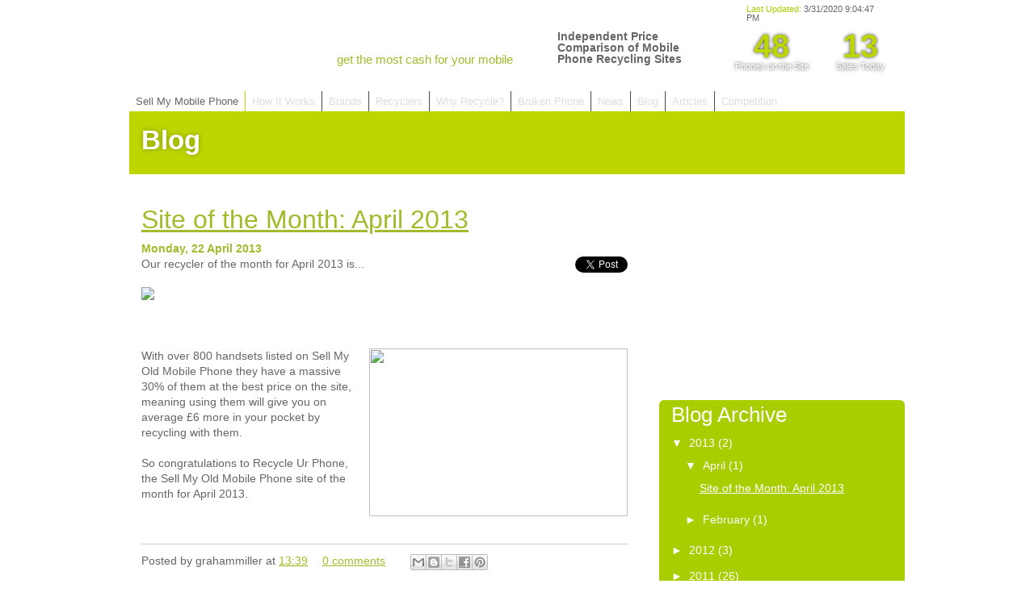

--- FILE ---
content_type: text/html; charset=UTF-8
request_url: http://blog.sellmyoldmobilephone.co.uk/
body_size: 14947
content:
<!DOCTYPE html>
<html class='v2' dir='ltr' xmlns='http://www.w3.org/1999/xhtml' xmlns:b='http://www.google.com/2005/gml/b' xmlns:data='http://www.google.com/2005/gml/data' xmlns:expr='http://www.google.com/2005/gml/expr'>
<head>
<link href='https://www.blogger.com/static/v1/widgets/335934321-css_bundle_v2.css' rel='stylesheet' type='text/css'/>
<base href='http://www.sellmyoldmobilephone.co.uk/'/>
<meta content='IE=EmulateIE7' http-equiv='X-UA-Compatible'/>
<meta content='width=1100' name='viewport'/>
<meta content='text/html; charset=UTF-8' http-equiv='Content-Type'/>
<meta content='blogger' name='generator'/>
<link href='http://blog.sellmyoldmobilephone.co.uk/favicon.ico' rel='icon' type='image/x-icon'/>
<link href='http://blog.sellmyoldmobilephone.co.uk/' rel='canonical'/>
<link rel="alternate" type="application/atom+xml" title="Sell My Old Mobile Phone Blog - Atom" href="http://blog.sellmyoldmobilephone.co.uk/feeds/posts/default" />
<link rel="alternate" type="application/rss+xml" title="Sell My Old Mobile Phone Blog - RSS" href="http://blog.sellmyoldmobilephone.co.uk/feeds/posts/default?alt=rss" />
<link rel="service.post" type="application/atom+xml" title="Sell My Old Mobile Phone Blog - Atom" href="https://www.blogger.com/feeds/4464977588166403474/posts/default" />
<link rel="me" href="https://www.blogger.com/profile/18149232342174890323" />
<!--Can't find substitution for tag [blog.ieCssRetrofitLinks]-->
<meta content='http://blog.sellmyoldmobilephone.co.uk/' property='og:url'/>
<meta content='Sell My Old Mobile Phone Blog' property='og:title'/>
<meta content='' property='og:description'/>
<title>Sell My Old Mobile Phone Blog</title>
<style id='page-skin-1' type='text/css'><!--

--></style>
<style id='template-skin-1' type='text/css'><!--

--></style>
<link href='http://www.sellmyoldmobilephone.co.uk/css/reset.css' media='all' rel='stylesheet' type='text/css'/>
<link href='http://www.sellmyoldmobilephone.co.uk/css/sell-my-old-mobile-phone.css' media='all' rel='stylesheet' type='text/css'/>
<link href='http://www.sellmyoldmobilephone.co.uk/css/jquery.selectbox.css' media='all' rel='stylesheet' type='text/css'/>
<style type='text/css'>
	<!--
	#navbar-iframe {
		display: none !important;
	}
	
	#navbar {
		height: 0 !important;
	}
	
	h3 {
		margin-top: 20px;
	}
	
	.widget {
		margin: 0;
	}
	
	.latest-sale-box2 h2 {
		color: #ffffff;
	}
	
		.latest-sale-box2 a:link, .latest-sale-box2 a:visited  {
			color: #ffffff;
		}
		
	#standardHeader h1 a:link, #standardHeader h1 a:visited {
		color: #ffffff;
		text-decoration: none;
	}
	
	.date-header {
		display: block;
		margin-top: 5px;
		font-size: 14px;
		font-weight: bold;
		color: #A1BB2D;
	}
	
	.post-footer {
		border-top: 1px solid #cccccc;
		padding-top: 5px;
		margin: 15px 0;
	}

#Blog1 ul { list-style-type: disc; }
	-->
	</style>
<script type='text/javascript'>
        var _gaq = _gaq || [];
        _gaq.push(['_setAccount', 'UA-18925061-1']);
        _gaq.push(['_trackPageview']);
        (function () {
            var ga = document.createElement('script'); ga.type = 'text/javascript'; ga.async = true;
            ga.src = ('https:' == document.location.protocol ? 'https://ssl' : 'http://www') + '.google-analytics.com/ga.js';
            var s = document.getElementsByTagName('script')[0]; s.parentNode.insertBefore(ga, s);
        })();
    </script>
<link href='https://www.blogger.com/dyn-css/authorization.css?targetBlogID=4464977588166403474&amp;zx=ec8375d0-9c85-4d3e-a54b-0c8a3b541d80' media='none' onload='if(media!=&#39;all&#39;)media=&#39;all&#39;' rel='stylesheet'/><noscript><link href='https://www.blogger.com/dyn-css/authorization.css?targetBlogID=4464977588166403474&amp;zx=ec8375d0-9c85-4d3e-a54b-0c8a3b541d80' rel='stylesheet'/></noscript>
<meta name='google-adsense-platform-account' content='ca-host-pub-1556223355139109'/>
<meta name='google-adsense-platform-domain' content='blogspot.com'/>

<script type="text/javascript" language="javascript">
  // Supply ads personalization default for EEA readers
  // See https://www.blogger.com/go/adspersonalization
  adsbygoogle = window.adsbygoogle || [];
  if (typeof adsbygoogle.requestNonPersonalizedAds === 'undefined') {
    adsbygoogle.requestNonPersonalizedAds = 1;
  }
</script>


</head>
<body class='loading'>
<div class='navbar section' id='navbar'><div class='widget Navbar' data-version='1' id='Navbar1'><script type="text/javascript">
    function setAttributeOnload(object, attribute, val) {
      if(window.addEventListener) {
        window.addEventListener('load',
          function(){ object[attribute] = val; }, false);
      } else {
        window.attachEvent('onload', function(){ object[attribute] = val; });
      }
    }
  </script>
<div id="navbar-iframe-container"></div>
<script type="text/javascript" src="https://apis.google.com/js/platform.js"></script>
<script type="text/javascript">
      gapi.load("gapi.iframes:gapi.iframes.style.bubble", function() {
        if (gapi.iframes && gapi.iframes.getContext) {
          gapi.iframes.getContext().openChild({
              url: 'https://www.blogger.com/navbar/4464977588166403474?origin\x3dhttp://blog.sellmyoldmobilephone.co.uk',
              where: document.getElementById("navbar-iframe-container"),
              id: "navbar-iframe"
          });
        }
      });
    </script><script type="text/javascript">
(function() {
var script = document.createElement('script');
script.type = 'text/javascript';
script.src = '//pagead2.googlesyndication.com/pagead/js/google_top_exp.js';
var head = document.getElementsByTagName('head')[0];
if (head) {
head.appendChild(script);
}})();
</script>
</div></div>
<div id='skipToMainContent'><a href='#mainContent'>Skip to Main Content</a></div>
<div id='topright'></div>
<div id='bodyBar'>
<div id='headerContainer'>
<span class='title'><a href='/'>Sell My Old Mobile Phone</a></span>
<span class='subheading'>get the most cash for your mobile</span>
<div id='whatWeAre'>
			Independent Price Comparison of Mobile Phone Recycling Sites
			</div>
<iframe frameborder='0' height='122' marginheight='0' marginwidth='0' scrolling='no' src='http://www.sellmyoldmobilephone.co.uk/ticker.aspx' style='position: absolute; right: 0; top: 0; overflow: hidden;' width='224'></iframe>
<ul id='topNav'>
<li class='first active'><a href='/'>Sell My Mobile Phone</a></li>
<li class=''><a href='http://www.sellmyoldmobilephone.co.uk/how-it-works/'>How It Works</a></li>
<li class=''><a href='http://www.sellmyoldmobilephone.co.uk/brands/'>Brands</a></li>
<li class=''><a href='http://www.sellmyoldmobilephone.co.uk/recyclers/'>Recyclers</a></li>
<li class=''><a href='http://www.sellmyoldmobilephone.co.uk/why-recycle/'>Why Recycle?</a></li>
<li class=''><a href='http://www.sellmyoldmobilephone.co.uk/broken-phone/'>Broken Phone</a></li>
<li class=''><a href='http://www.sellmyoldmobilephone.co.uk/news/'>News</a></li>
<li class=''><a href='http://blog.sellmyoldmobilephone.co.uk/'>Blog</a></li>
<li class=''><a href='http://www.sellmyoldmobilephone.co.uk/articles/'>Articles</a></li>
<li class='last'><a href='http://www.sellmyoldmobilephone.co.uk/competition/'>Competition</a></li>
</ul>
</div>
<div id='mainContent'>
<div id='standardHeader'>
<span>Blog</span>
</div>
<br class='clearer'/>
<div class='twelth8'>
<div class='main section' id='main'><div class='widget Blog' data-version='1' id='Blog1'>
<div class='blog-posts hfeed'>
<!--Can't find substitution for tag [defaultAdStart]-->

        <div class="date-outer">
      

        <div class="date-posts">
      
<div class='post-outer'>
<div class='post hentry'>
<a name='6967114131202262854'></a>
<h1 class='post-title entry-title'>
<a href='http://blog.sellmyoldmobilephone.co.uk/2013/04/site-of-month-april-2013.html'>Site of the Month: April 2013</a>
</h1>
<span class='date-header'>Monday, 22 April 2013</span>
<div class='post-header'>
<div class='post-header-line-1'></div>
</div>
<div class='post-body entry-content'>
<div style='float: right;'><a class='twitter-share-button' data-count='vertical' data-via='sellmyoldmobile' href='http://twitter.com/share'>Tweet</a><script src='http://platform.twitter.com/widgets.js' type='text/javascript'></script></div>
Our recycler of the month for April 2013 is...<br />
<br />
<div class="separator" style="clear: both; text-align: center;">
<a href="http://www.sellmyoldmobilephone.co.uk/recyclers/Recycle-Ur-Phone-p5667/" imageanchor="1" style="clear: left; float: left; margin-bottom: 1em; margin-right: 1em;"><img border="0" src="http://www.sellmyoldmobilephone.co.uk/images_programs_large/250pixels/5667.png" /></a></div>
<br />
<br />
<br />
<br />
<div class="separator" style="clear: both; text-align: center;">
<a href="http://www.sellmyoldmobilephone.co.uk/images_awards/siteaward.png" imageanchor="1" style="clear: right; float: right; margin-bottom: 1em; margin-left: 1em;"><img border="0" height="208" src="http://www.sellmyoldmobilephone.co.uk/images_awards/siteaward.png" width="320" /></a></div>
<span style="background-color: white; font-family: Arial, Helvetica, sans-serif; font-size: 14px; line-height: 19px;">With over 800 handsets listed on Sell My Old Mobile Phone they have a massive 30% of them at the best price on the site, meaning using them will give you on average &#163;6 more in your pocket by recycling with them.</span><br />
<br style="background-color: white; font-family: Arial, Helvetica, sans-serif; font-size: 14px; line-height: 19px; outline: none;" />
<span style="background-color: white; font-family: Arial, Helvetica, sans-serif; font-size: 14px; line-height: 19px;">So congratulations to Recycle Ur Phone, the Sell My Old Mobile Phone site of the month for April 2013.</span>
<div style='clear: both;'></div>
</div>
<div class='post-footer'>
<div class='post-footer-line post-footer-line-1'><span class='post-author vcard'>
Posted by
<span class='fn'>grahammiller</span>
</span>
<span class='post-timestamp'>
at
<a class='timestamp-link' href='http://blog.sellmyoldmobilephone.co.uk/2013/04/site-of-month-april-2013.html' rel='bookmark' title='permanent link'><abbr class='published' title='2013-04-22T13:39:00+01:00'>13:39</abbr></a>
</span>
<span class='post-comment-link'>
<a class='comment-link' href='https://www.blogger.com/comment/fullpage/post/4464977588166403474/6967114131202262854' onclick=''>0
comments</a>
</span>
<span class='post-icons'>
<span class='item-control blog-admin pid-1237377217'>
<a href='https://www.blogger.com/post-edit.g?blogID=4464977588166403474&postID=6967114131202262854&from=pencil' title='Edit Post'>
<img alt='' class='icon-action' height='18' src='https://resources.blogblog.com/img/icon18_edit_allbkg.gif' width='18'/>
</a>
</span>
</span>
<div class='post-share-buttons'>
<a class='goog-inline-block share-button sb-email' href='https://www.blogger.com/share-post.g?blogID=4464977588166403474&postID=6967114131202262854&target=email' target='_blank' title='Email This'><span class='share-button-link-text'>Email This</span></a><a class='goog-inline-block share-button sb-blog' href='https://www.blogger.com/share-post.g?blogID=4464977588166403474&postID=6967114131202262854&target=blog' onclick='window.open(this.href, "_blank", "height=270,width=475"); return false;' target='_blank' title='BlogThis!'><span class='share-button-link-text'>BlogThis!</span></a><a class='goog-inline-block share-button sb-twitter' href='https://www.blogger.com/share-post.g?blogID=4464977588166403474&postID=6967114131202262854&target=twitter' target='_blank' title='Share to X'><span class='share-button-link-text'>Share to X</span></a><a class='goog-inline-block share-button sb-facebook' href='https://www.blogger.com/share-post.g?blogID=4464977588166403474&postID=6967114131202262854&target=facebook' onclick='window.open(this.href, "_blank", "height=430,width=640"); return false;' target='_blank' title='Share to Facebook'><span class='share-button-link-text'>Share to Facebook</span></a><a class='goog-inline-block share-button sb-pinterest' href='https://www.blogger.com/share-post.g?blogID=4464977588166403474&postID=6967114131202262854&target=pinterest' target='_blank' title='Share to Pinterest'><span class='share-button-link-text'>Share to Pinterest</span></a>
</div>
<span class='post-backlinks post-comment-link'>
</span>
</div>
<div class='post-footer-line post-footer-line-2'><span class='post-labels'>
</span>
</div>
<div class='post-footer-line post-footer-line-3'><span class='post-location'>
</span>
</div>
</div>
</div>
</div>

          </div></div>
        

        <div class="date-outer">
      

        <div class="date-posts">
      
<div class='post-outer'>
<div class='post hentry'>
<a name='8735536213113014419'></a>
<h1 class='post-title entry-title'>
<a href='http://blog.sellmyoldmobilephone.co.uk/2013/02/site-of-month-february-2013.html'>Site of the Month: February 2013</a>
</h1>
<span class='date-header'>Thursday, 28 February 2013</span>
<div class='post-header'>
<div class='post-header-line-1'></div>
</div>
<div class='post-body entry-content'>
<div style='float: right;'><a class='twitter-share-button' data-count='vertical' data-via='sellmyoldmobile' href='http://twitter.com/share'>Tweet</a><script src='http://platform.twitter.com/widgets.js' type='text/javascript'></script></div>
<a href="http://www.sellmyoldmobilephone.co.uk/images_awards/siteaward-feb2013.png" imageanchor="1" style="clear: right; float: right; margin-bottom: 1em; margin-left: 1em;"><img border="0" height="208" src="http://www.sellmyoldmobilephone.co.uk/images_awards/siteaward-feb2013.png" width="320" /></a>Drum roll please... Our recycler of the month for February 2013 is.....<br />
<br />
<a href="http://www.sellmyoldmobilephone.co.uk/recyclers/RPC-Recycle-p3110/">RPC Recycle</a><br />
<br />
With 390 handsets listed on Sell My Old Mobile Phone they have a whopping 28% of them at the best price on the site, meaning using them will give you on average &#163;16 more in your pocket by recycling with them.<br />
<br />
So congratulations to RPC recycle, the Sell My Old Mobile Phone site of the month for February 2013.
<div style='clear: both;'></div>
</div>
<div class='post-footer'>
<div class='post-footer-line post-footer-line-1'><span class='post-author vcard'>
Posted by
<span class='fn'>grahammiller</span>
</span>
<span class='post-timestamp'>
at
<a class='timestamp-link' href='http://blog.sellmyoldmobilephone.co.uk/2013/02/site-of-month-february-2013.html' rel='bookmark' title='permanent link'><abbr class='published' title='2013-02-28T16:09:00Z'>16:09</abbr></a>
</span>
<span class='post-comment-link'>
<a class='comment-link' href='https://www.blogger.com/comment/fullpage/post/4464977588166403474/8735536213113014419' onclick=''>0
comments</a>
</span>
<span class='post-icons'>
<span class='item-control blog-admin pid-1237377217'>
<a href='https://www.blogger.com/post-edit.g?blogID=4464977588166403474&postID=8735536213113014419&from=pencil' title='Edit Post'>
<img alt='' class='icon-action' height='18' src='https://resources.blogblog.com/img/icon18_edit_allbkg.gif' width='18'/>
</a>
</span>
</span>
<div class='post-share-buttons'>
<a class='goog-inline-block share-button sb-email' href='https://www.blogger.com/share-post.g?blogID=4464977588166403474&postID=8735536213113014419&target=email' target='_blank' title='Email This'><span class='share-button-link-text'>Email This</span></a><a class='goog-inline-block share-button sb-blog' href='https://www.blogger.com/share-post.g?blogID=4464977588166403474&postID=8735536213113014419&target=blog' onclick='window.open(this.href, "_blank", "height=270,width=475"); return false;' target='_blank' title='BlogThis!'><span class='share-button-link-text'>BlogThis!</span></a><a class='goog-inline-block share-button sb-twitter' href='https://www.blogger.com/share-post.g?blogID=4464977588166403474&postID=8735536213113014419&target=twitter' target='_blank' title='Share to X'><span class='share-button-link-text'>Share to X</span></a><a class='goog-inline-block share-button sb-facebook' href='https://www.blogger.com/share-post.g?blogID=4464977588166403474&postID=8735536213113014419&target=facebook' onclick='window.open(this.href, "_blank", "height=430,width=640"); return false;' target='_blank' title='Share to Facebook'><span class='share-button-link-text'>Share to Facebook</span></a><a class='goog-inline-block share-button sb-pinterest' href='https://www.blogger.com/share-post.g?blogID=4464977588166403474&postID=8735536213113014419&target=pinterest' target='_blank' title='Share to Pinterest'><span class='share-button-link-text'>Share to Pinterest</span></a>
</div>
<span class='post-backlinks post-comment-link'>
</span>
</div>
<div class='post-footer-line post-footer-line-2'><span class='post-labels'>
</span>
</div>
<div class='post-footer-line post-footer-line-3'><span class='post-location'>
</span>
</div>
</div>
</div>
</div>

          </div></div>
        

        <div class="date-outer">
      

        <div class="date-posts">
      
<div class='post-outer'>
<div class='post hentry'>
<a name='2733228887874188732'></a>
<h1 class='post-title entry-title'>
<a href='http://blog.sellmyoldmobilephone.co.uk/2012/04/daily-mirror-money-saving-site-of-week.html'>Daily Mirror Money Saving Site of the Week</a>
</h1>
<span class='date-header'>Thursday, 19 April 2012</span>
<div class='post-header'>
<div class='post-header-line-1'></div>
</div>
<div class='post-body entry-content'>
<div style='float: right;'><a class='twitter-share-button' data-count='vertical' data-via='sellmyoldmobile' href='http://twitter.com/share'>Tweet</a><script src='http://platform.twitter.com/widgets.js' type='text/javascript'></script></div>
Sell My Old Mobile Phone was the "Money website of the week" in the Daily Mirror, where they wrote:<br />
<br />
<i>Website which allows you to compare prices from more than 20 phone recycling sites, so you can get the best deal for your old mobile. You simply enter the make and model of your phone. The site has just launched a new weekly &#8220;Price Differential&#8221; list which highlights the top five deals of the week on mobile phone recycling.</i><br />
<i><br /></i><br />
See the writeup here: <a href="http://www.mirror.co.uk/money/personal-finance/make-a-quick-debtaway-why-cutting-back-771523">http://www.mirror.co.uk/money/personal-finance/make-a-quick-debtaway-why-cutting-back-771523</a>.
<div style='clear: both;'></div>
</div>
<div class='post-footer'>
<div class='post-footer-line post-footer-line-1'><span class='post-author vcard'>
Posted by
<span class='fn'>grahammiller</span>
</span>
<span class='post-timestamp'>
at
<a class='timestamp-link' href='http://blog.sellmyoldmobilephone.co.uk/2012/04/daily-mirror-money-saving-site-of-week.html' rel='bookmark' title='permanent link'><abbr class='published' title='2012-04-19T12:28:00+01:00'>12:28</abbr></a>
</span>
<span class='post-comment-link'>
<a class='comment-link' href='https://www.blogger.com/comment/fullpage/post/4464977588166403474/2733228887874188732' onclick=''>0
comments</a>
</span>
<span class='post-icons'>
<span class='item-control blog-admin pid-1237377217'>
<a href='https://www.blogger.com/post-edit.g?blogID=4464977588166403474&postID=2733228887874188732&from=pencil' title='Edit Post'>
<img alt='' class='icon-action' height='18' src='https://resources.blogblog.com/img/icon18_edit_allbkg.gif' width='18'/>
</a>
</span>
</span>
<div class='post-share-buttons'>
<a class='goog-inline-block share-button sb-email' href='https://www.blogger.com/share-post.g?blogID=4464977588166403474&postID=2733228887874188732&target=email' target='_blank' title='Email This'><span class='share-button-link-text'>Email This</span></a><a class='goog-inline-block share-button sb-blog' href='https://www.blogger.com/share-post.g?blogID=4464977588166403474&postID=2733228887874188732&target=blog' onclick='window.open(this.href, "_blank", "height=270,width=475"); return false;' target='_blank' title='BlogThis!'><span class='share-button-link-text'>BlogThis!</span></a><a class='goog-inline-block share-button sb-twitter' href='https://www.blogger.com/share-post.g?blogID=4464977588166403474&postID=2733228887874188732&target=twitter' target='_blank' title='Share to X'><span class='share-button-link-text'>Share to X</span></a><a class='goog-inline-block share-button sb-facebook' href='https://www.blogger.com/share-post.g?blogID=4464977588166403474&postID=2733228887874188732&target=facebook' onclick='window.open(this.href, "_blank", "height=430,width=640"); return false;' target='_blank' title='Share to Facebook'><span class='share-button-link-text'>Share to Facebook</span></a><a class='goog-inline-block share-button sb-pinterest' href='https://www.blogger.com/share-post.g?blogID=4464977588166403474&postID=2733228887874188732&target=pinterest' target='_blank' title='Share to Pinterest'><span class='share-button-link-text'>Share to Pinterest</span></a>
</div>
<span class='post-backlinks post-comment-link'>
</span>
</div>
<div class='post-footer-line post-footer-line-2'><span class='post-labels'>
</span>
</div>
<div class='post-footer-line post-footer-line-3'><span class='post-location'>
</span>
</div>
</div>
</div>
</div>

          </div></div>
        

        <div class="date-outer">
      

        <div class="date-posts">
      
<div class='post-outer'>
<div class='post hentry'>
<a name='3802128502475801321'></a>
<h1 class='post-title entry-title'>
<a href='http://blog.sellmyoldmobilephone.co.uk/2012/03/new-price-differentials-page.html'>New Price Differentials Page</a>
</h1>
<span class='date-header'>Thursday, 15 March 2012</span>
<div class='post-header'>
<div class='post-header-line-1'></div>
</div>
<div class='post-body entry-content'>
<div style='float: right;'><a class='twitter-share-button' data-count='vertical' data-via='sellmyoldmobile' href='http://twitter.com/share'>Tweet</a><script src='http://platform.twitter.com/widgets.js' type='text/javascript'></script></div>
<p>This week we've launched our new "price differentials page", labelled <a href="http://www.sellmyoldmobilephone.co.uk/deals/">deals</a>.</p><br />
<p>It  highlights the variation in prices offered by different companies for the same phone, highlighting the value of comparing the market.   Each week we will issue the latest price differential list.</p><br />
<p>This week&#8217;s figures show that:</p><br />
<table width="100%"><tr> <td>PHONE</td> <td>TOP PRICE</td> <td>LOWEST PRICE</td> <td>DIFFERENTIAL</td> </tr>
<tr> <td>iPhone 4S 64GB</td> <td>&#163;457.00</td> <td>&#163;218.04</td> <td>&#163;238.96</td> </tr>
<tr> <td>iPhone 4S 32GB</td> <td>&#163;375.00</td> <td>&#163;218.04</td> <td>&#163;156.96</td> </tr>
<tr> <td>Nokia 8800 Carbon Arte</td> <td>&#163;230.70</td> <td>&#163;90.00</td> <td>&#163;140.70</td> </tr>
<tr> <td>iPhone 4S 64GB White</td> <td>&#163;366.50</td> <td>&#163;231.20</td> <td>&#163;135.30</td> </tr>
<td>iPhone 4 8GB</td> <td>&#163;220.08</td> <td>&#163;85.00</td> <td>&#163;135.08</td> </tr>
</table><br />
<br />
<p>With the new age of smart phones truly upon us, it&#8217;s no surprise to see this week's list dominated by iPhone models with the prices differing by as much as &#163;238.96.  This shows the value of comparing prices rather than accepting the first direct quote.</p><br />
<p>We constantly strive to get the best deals for our customers and now our new weekly barometer is an even easier way of letting them know which phone recycling companies are offering the best deals for their old handset.</p><br />
<p>We aim to use our new application to release our &#8216;Top 5&#8217; figures weekly so as to keep you as up to date as possible with phone price differentials.</p><br />
<p>There are countless benefits for the environment and peoples&#8217; wallets from recycling mobile phones, but for consumers who hang on to their handsets, the remuneration quickly dwindles, so people who want to capitalise on the phone left unused their cupboard need to act fast.</p>
<div style='clear: both;'></div>
</div>
<div class='post-footer'>
<div class='post-footer-line post-footer-line-1'><span class='post-author vcard'>
Posted by
<span class='fn'>grahammiller</span>
</span>
<span class='post-timestamp'>
at
<a class='timestamp-link' href='http://blog.sellmyoldmobilephone.co.uk/2012/03/new-price-differentials-page.html' rel='bookmark' title='permanent link'><abbr class='published' title='2012-03-15T15:39:00Z'>15:39</abbr></a>
</span>
<span class='post-comment-link'>
<a class='comment-link' href='https://www.blogger.com/comment/fullpage/post/4464977588166403474/3802128502475801321' onclick=''>0
comments</a>
</span>
<span class='post-icons'>
<span class='item-control blog-admin pid-1237377217'>
<a href='https://www.blogger.com/post-edit.g?blogID=4464977588166403474&postID=3802128502475801321&from=pencil' title='Edit Post'>
<img alt='' class='icon-action' height='18' src='https://resources.blogblog.com/img/icon18_edit_allbkg.gif' width='18'/>
</a>
</span>
</span>
<div class='post-share-buttons'>
<a class='goog-inline-block share-button sb-email' href='https://www.blogger.com/share-post.g?blogID=4464977588166403474&postID=3802128502475801321&target=email' target='_blank' title='Email This'><span class='share-button-link-text'>Email This</span></a><a class='goog-inline-block share-button sb-blog' href='https://www.blogger.com/share-post.g?blogID=4464977588166403474&postID=3802128502475801321&target=blog' onclick='window.open(this.href, "_blank", "height=270,width=475"); return false;' target='_blank' title='BlogThis!'><span class='share-button-link-text'>BlogThis!</span></a><a class='goog-inline-block share-button sb-twitter' href='https://www.blogger.com/share-post.g?blogID=4464977588166403474&postID=3802128502475801321&target=twitter' target='_blank' title='Share to X'><span class='share-button-link-text'>Share to X</span></a><a class='goog-inline-block share-button sb-facebook' href='https://www.blogger.com/share-post.g?blogID=4464977588166403474&postID=3802128502475801321&target=facebook' onclick='window.open(this.href, "_blank", "height=430,width=640"); return false;' target='_blank' title='Share to Facebook'><span class='share-button-link-text'>Share to Facebook</span></a><a class='goog-inline-block share-button sb-pinterest' href='https://www.blogger.com/share-post.g?blogID=4464977588166403474&postID=3802128502475801321&target=pinterest' target='_blank' title='Share to Pinterest'><span class='share-button-link-text'>Share to Pinterest</span></a>
</div>
<span class='post-backlinks post-comment-link'>
</span>
</div>
<div class='post-footer-line post-footer-line-2'><span class='post-labels'>
</span>
</div>
<div class='post-footer-line post-footer-line-3'><span class='post-location'>
</span>
</div>
</div>
</div>
</div>

          </div></div>
        

        <div class="date-outer">
      

        <div class="date-posts">
      
<div class='post-outer'>
<div class='post hentry'>
<a name='6766070243068740662'></a>
<h1 class='post-title entry-title'>
<a href='http://blog.sellmyoldmobilephone.co.uk/2012/01/eight-stunning-vintage-radios-pimped_20.html'>Eight Stunning Vintage Radios Pimped for iPhones</a>
</h1>
<span class='date-header'>Friday, 20 January 2012</span>
<div class='post-header'>
<div class='post-header-line-1'></div>
</div>
<div class='post-body entry-content'>
<div style='float: right;'><a class='twitter-share-button' data-count='vertical' data-via='sellmyoldmobile' href='http://twitter.com/share'>Tweet</a><script src='http://platform.twitter.com/widgets.js' type='text/javascript'></script></div>
<span style="-webkit-text-size-adjust: auto; -webkit-text-stroke-width: 0px; background-color: white; color: #666666; display: inline !important; float: none; font-family: Arial, Helvetica, sans-serif; font-size: 14px; font-style: normal; font-variant: normal; font-weight: normal; letter-spacing: normal; line-height: 19px; orphans: 2; text-align: -webkit-auto; text-indent: 0px; text-transform: none; white-space: normal; widows: 2; word-spacing: 0px;">iPhones are seen as the epitome of modern-life but there is something rather beautiful about the eclectic amalgamation of old and new technologies; it means that something that was once loved and in it&#8217;s time was the height of fashion is once again a must-have item. It also means that those individuals who endeavour to break the mould with their style choice are not restricted to the likes of Gear4 or Apple speaker designs.</span><br />
<div>
<span class="Apple-style-span" style="color: #666666; font-family: Arial, Helvetica, sans-serif;"><span class="Apple-style-span" style="font-size: 14px; line-height: 19px;"><br /></span></span><br />
<div class="separator" style="clear: both; text-align: left;">
<a href="http://img1.etsystatic.com/il_570xN.299309089.jpg" imageanchor="1" style="clear: left; float: left; margin-bottom: 1em; margin-right: 1em; text-align: left;"><img border="0" height="480" src="http://img1.etsystatic.com/il_570xN.299309089.jpg" width="600" /></a></div>
<div style="text-align: -webkit-auto;">
<span style="-webkit-text-size-adjust: auto; -webkit-text-stroke-width: 0px; background-color: white; color: #666666; display: inline !important; float: none; font-family: Arial, Helvetica, sans-serif; font-size: 14px; font-style: normal; font-variant: normal; font-weight: normal; letter-spacing: normal; line-height: 19px; orphans: 2; text-align: -webkit-auto; text-indent: 0px; text-transform: none; white-space: normal; widows: 2; word-spacing: 0px;">Los Angeles-based artist, Devin Ward, thought these classic radios were worth investing in and soon came up with a range of brand new iPhone/iPod and mp3 player speakers using vintage radios. Of course, the 50 year old circuitry is stripped out and replaced with safer, modern wiring and the ability to connect contemporary devices through newer jacks. Devin sees this as a way of rescuing the beautiful old radios of yesterday and breathing new life into them. You can purchase this work&nbsp;</span><a href="http://www.etsy.com/shop/MrERegal" style="-webkit-text-size-adjust: auto; -webkit-text-stroke-width: 0px; background-attachment: initial; background-clip: initial; background-color: white; background-image: initial; background-origin: initial; background-position: initial initial; background-repeat: initial initial; border-bottom-width: 0px; border-color: initial; border-image: initial; border-left-width: 0px; border-right-width: 0px; border-style: initial; border-top-width: 0px; color: #a1bb2d; font-family: Arial, Helvetica, sans-serif; font-size: 14px; font-style: normal; font-variant: normal; font-weight: normal; letter-spacing: normal; line-height: 19px; margin-bottom: 0px; margin-left: 0px; margin-right: 0px; margin-top: 0px; orphans: 2; outline-color: initial; outline-style: initial; outline-width: 0px; padding-bottom: 0px; padding-left: 0px; padding-right: 0px; padding-top: 0px; text-align: -webkit-auto; text-indent: 0px; text-transform: none; vertical-align: baseline; white-space: normal; widows: 2; word-spacing: 0px;">here</a><span style="-webkit-text-size-adjust: auto; -webkit-text-stroke-width: 0px; background-color: white; color: #666666; display: inline !important; float: none; font-family: Arial, Helvetica, sans-serif; font-size: 14px; font-style: normal; font-variant: normal; font-weight: normal; letter-spacing: normal; line-height: 19px; orphans: 2; text-align: -webkit-auto; text-indent: 0px; text-transform: none; white-space: normal; widows: 2; word-spacing: 0px;">.</span></div>
<a href="http://img1.etsystatic.com/il_570xN.299309089.jpg" imageanchor="1" style="clear: left; float: left; margin-bottom: 1em; margin-right: 1em;"><br /></a><br />
<div class="separator" style="clear: both; text-align: left;">
<a href="http://img2.etsystatic.com/il_fullxfull.279989958.jpg" imageanchor="1" style="clear: left; float: left; margin-bottom: 1em; margin-right: 1em;"><img border="0" height="480" src="http://img2.etsystatic.com/il_fullxfull.279989958.jpg" width="600" /></a><span style="-webkit-text-size-adjust: auto; -webkit-text-stroke-width: 0px; background-color: white; color: #666666; display: inline !important; float: none; font-family: Arial, Helvetica, sans-serif; font-size: 14px; font-style: normal; font-variant: normal; font-weight: normal; letter-spacing: normal; line-height: 19px; orphans: 2; text-align: -webkit-auto; text-indent: 0px; text-transform: none; white-space: normal; widows: 2; word-spacing: 0px;"><span class="Apple-style-span" style="color: black; font-family: Times; font-size: small; line-height: normal;"></span></span></div>
<div class="separator" style="clear: both; text-align: left;">
<span style="-webkit-text-size-adjust: auto; -webkit-text-stroke-width: 0px; background-color: white; color: #666666; display: inline !important; float: none; font-family: Arial, Helvetica, sans-serif; font-size: 14px; font-style: normal; font-variant: normal; font-weight: normal; letter-spacing: normal; line-height: 19px; orphans: 2; text-align: -webkit-auto; text-indent: 0px; text-transform: none; white-space: normal; widows: 2; word-spacing: 0px;">The great thing about these radios is that it allows those who wish to have a retro looking apartment or even war-era look, not to have to compromise in technology. Imagine a 1930s-style radio with 36 gigabytes of storage.</span></div>
<div style="text-align: -webkit-auto;">
<br />
<div style="text-align: left;">
<a href="http://cmybacon.com/wp-content/uploads/2011/11/devin_ward_radio-1.jpg" imageanchor="1" style="clear: left; margin-bottom: 1em;"><img border="0" height="480" src="http://cmybacon.com/wp-content/uploads/2011/11/devin_ward_radio-1.jpg" width="600" /></a></div>
<span style="-webkit-text-size-adjust: auto; -webkit-text-stroke-width: 0px; background-color: white; color: #666666; display: inline !important; float: none; font-family: Arial, Helvetica, sans-serif; font-size: 14px; font-style: normal; font-variant: normal; font-weight: normal; letter-spacing: normal; line-height: 19px; orphans: 2; text-align: -webkit-auto; text-indent: 0px; text-transform: none; white-space: normal; widows: 2; word-spacing: 0px;"><br /></span><br />
<span style="-webkit-text-size-adjust: auto; -webkit-text-stroke-width: 0px; background-color: white; color: #666666; display: inline !important; float: none; font-family: Arial, Helvetica, sans-serif; font-size: 14px; font-style: normal; font-variant: normal; font-weight: normal; letter-spacing: normal; line-height: 19px; orphans: 2; text-align: -webkit-auto; text-indent: 0px; text-transform: none; white-space: normal; widows: 2; word-spacing: 0px;">In his own words, Devin describes himself as an &#8220;electrician and an artist&#8221;. He also speaks of the things he updates, &#8220;I like the dichotomy of most vintage items. Where else is the ugly old Industrial Age represented so beautifully?&#8221; In his own words, the reason why he does this is, &#8220;the spirit of recycling. I'm all about re-purposing classy things that would otherwise be discarded.&#8221;</span><br />
<span style="-webkit-text-size-adjust: auto; -webkit-text-stroke-width: 0px; background-color: white; color: #666666; display: inline !important; float: none; font-family: Arial, Helvetica, sans-serif; font-size: 14px; font-style: normal; font-variant: normal; font-weight: normal; letter-spacing: normal; line-height: 19px; orphans: 2; text-align: -webkit-auto; text-indent: 0px; text-transform: none; white-space: normal; widows: 2; word-spacing: 0px;"><br /></span><br />
<div class="separator" style="clear: both; text-align: center;">
<a href="http://cmybacon.com/wp-content/uploads/2011/11/devin_ward_radio-5.jpg" imageanchor="1" style="clear: left; float: left; margin-bottom: 1em; margin-right: 1em;"><img border="0" height="480" src="http://cmybacon.com/wp-content/uploads/2011/11/devin_ward_radio-5.jpg" width="600" /></a></div>
<span class="Apple-style-span" style="color: #666666; font-family: Arial, Helvetica, sans-serif;"><span class="Apple-style-span" style="font-size: 14px; line-height: 19px;"><span style="-webkit-text-size-adjust: auto; -webkit-text-stroke-width: 0px; background-color: white; color: #666666; display: inline !important; float: none; font-family: Arial, Helvetica, sans-serif; font-size: 14px; font-style: normal; font-variant: normal; font-weight: normal; letter-spacing: normal; line-height: 19px; orphans: 2; text-align: -webkit-auto; text-indent: 0px; text-transform: none; white-space: normal; widows: 2; word-spacing: 0px;">Most of Devin&#8217;s radios have been sold on the website Etsy. He is always working and there are still some left to purchase. One such item is an old Admiral tube radio in white which can still be used as a radio or as the speaker for your Apple iPhone, iPad or iPod. To retain the look, the radio still has the original cord but the inner workings and speaker are all upgraded.</span></span></span><br />
<span class="Apple-style-span" style="color: #666666; font-family: Arial, Helvetica, sans-serif;"><span class="Apple-style-span" style="font-size: 14px; line-height: 19px;"><span style="-webkit-text-size-adjust: auto; -webkit-text-stroke-width: 0px; background-color: white; color: #666666; display: inline !important; float: none; font-family: Arial, Helvetica, sans-serif; font-size: 14px; font-style: normal; font-variant: normal; font-weight: normal; letter-spacing: normal; line-height: 19px; orphans: 2; text-align: -webkit-auto; text-indent: 0px; text-transform: none; white-space: normal; widows: 2; word-spacing: 0px;"><br /></span></span></span><br />
<div style="text-align: left;">
<a href="http://img3.etsystatic.com/il_570xN.296916643.jpg" imageanchor="1" style="clear: left; float: left; margin-bottom: 1em; margin-right: 1em;"><img border="0" height="480" src="http://img3.etsystatic.com/il_570xN.296916643.jpg" width="600" /></a></div>
<table cellpadding="0" cellspacing="0" class="tr-caption-container" style="float: left; margin-right: 1em; text-align: left;"><tbody>
<tr><td style="text-align: center;"><a href="http://img1.etsystatic.com/il_570xN.279862041.jpg" imageanchor="1" style="clear: left; margin-bottom: 1em; margin-left: auto; margin-right: auto;"><img border="0" height="480" src="http://img1.etsystatic.com/il_570xN.279862041.jpg" width="600" /></a></td></tr>
<tr><td class="tr-caption" style="text-align: center;"><div class="MsoNormal" style="line-height: normal;">
<b><span class="Apple-style-span" style="font-weight: normal;"><span style="background-color: white; color: #666666; display: inline !important; font-family: Arial, Helvetica, sans-serif; orphans: 2; text-align: -webkit-auto; text-indent: 0px; widows: 2;"><b><span class="Apple-style-span" style="font-size: 14px; line-height: 19px;">Zenith Clock Radio</span></b></span></span></b></div>
</td></tr>
</tbody></table>
<span class="Apple-style-span" style="color: #666666; font-family: Arial, Helvetica, sans-serif;"><span class="Apple-style-span" style="font-size: 14px; line-height: 19px;"><span style="-webkit-text-size-adjust: auto; -webkit-text-stroke-width: 0px; background-color: white; color: #666666; display: inline !important; float: none; font-family: Arial, Helvetica, sans-serif; font-size: 14px; font-style: normal; font-variant: normal; font-weight: normal; letter-spacing: normal; line-height: 19px; orphans: 2; text-align: -webkit-auto; text-indent: 0px; text-transform: none; white-space: normal; widows: 2; word-spacing: 0px;"></span></span></span><br />
<table cellpadding="0" cellspacing="0" class="tr-caption-container" style="float: left; margin-right: 1em; text-align: left;"><tbody>
<tr><td style="text-align: center;"><a href="http://img1.etsystatic.com/il_570xN.271638321.jpg" imageanchor="1" style="clear: left; margin-bottom: 1em; margin-left: auto; margin-right: auto;"><img border="0" height="480" src="http://img1.etsystatic.com/il_570xN.271638321.jpg" width="600" /></a></td></tr>
<tr><td class="tr-caption" style="text-align: center;"><b><span class="Apple-style-span" style="font-weight: normal;"><span style="background-color: white; color: #666666; display: inline !important; font-family: Arial, Helvetica, sans-serif; orphans: 2; text-align: -webkit-auto; text-indent: 0px; widows: 2;"><b><span class="Apple-style-span" style="font-size: 14px; line-height: 19px;">Art Decor Radio</span></b></span></span></b></td></tr>
</tbody></table>
<span class="Apple-style-span" style="color: #666666; font-family: Arial, Helvetica, sans-serif;"><span class="Apple-style-span" style="font-size: 14px; line-height: 19px;"><span style="-webkit-text-size-adjust: auto; -webkit-text-stroke-width: 0px; background-color: white; color: #666666; display: inline !important; float: none; font-family: Arial, Helvetica, sans-serif; font-size: 14px; font-style: normal; font-variant: normal; font-weight: normal; letter-spacing: normal; line-height: 19px; orphans: 2; text-align: -webkit-auto; text-indent: 0px; text-transform: none; white-space: normal; widows: 2; word-spacing: 0px;"></span></span></span><br />
<table cellpadding="0" cellspacing="0" class="tr-caption-container" style="float: left; margin-right: 1em; text-align: left;"><tbody>
<tr><td style="text-align: center;"><a href="http://cmybacon.com/wp-content/uploads/2011/11/devin_ward_radio-3.jpg" imageanchor="1" style="clear: left; margin-bottom: 1em; margin-left: auto; margin-right: auto;"><img border="0" height="480" src="http://cmybacon.com/wp-content/uploads/2011/11/devin_ward_radio-3.jpg" width="600" /></a></td></tr>
<tr><td class="tr-caption" style="text-align: center;"><span style="background-color: white; color: #666666; display: inline !important; font-family: Arial, Helvetica, sans-serif; orphans: 2; text-align: -webkit-auto; text-indent: 0px; widows: 2;"><span class="Apple-style-span" style="font-size: 14px; font-weight: bold; line-height: 19px;">Another Zenith Radio</span></span></td></tr>
</tbody></table>
<br />
<table cellpadding="0" cellspacing="0" class="tr-caption-container" style="float: left; margin-right: 1em; text-align: left;"><tbody>
<tr><td style="text-align: center;"><a href="http://img2.etsystatic.com/il_570xN.295398050.jpg" imageanchor="1" style="clear: left; margin-bottom: 1em; margin-left: auto; margin-right: auto;"><img border="0" height="480" src="http://img2.etsystatic.com/il_570xN.295398050.jpg" width="600" /></a></td></tr>
<tr><td class="tr-caption" style="text-align: center;"><span style="background-color: white; color: #666666; display: inline !important; font-family: Arial, Helvetica, sans-serif; orphans: 2; text-align: -webkit-auto; text-indent: 0px; widows: 2;"><span class="Apple-style-span" style="font-size: 14px; font-weight: bold; line-height: 19px;">A vintage tube radio</span></span><br />
<span style="background-color: white; color: #666666; display: inline !important; font-family: Arial, Helvetica, sans-serif; orphans: 2; text-align: -webkit-auto; text-indent: 0px; widows: 2;"><span class="Apple-style-span" style="font-size: 14px; font-weight: bold; line-height: 19px;"><br /></span></span><br />
<div style="text-align: left;">
<span style="background-color: white; color: #666666; display: inline !important; font-family: Arial, Helvetica, sans-serif; orphans: 2; text-align: -webkit-auto; text-indent: 0px; widows: 2;"><span class="Apple-style-span" style="font-size: 14px; font-weight: bold; line-height: 19px;"><br /></span></span></div>
<div style="font-weight: bold; text-align: left;">
<span style="background-color: white; color: #666666; display: inline !important; font-family: Arial, Helvetica, sans-serif; orphans: 2; text-align: -webkit-auto; text-indent: 0px; widows: 2;"><br /></span></div>
<div style="text-align: left;">
<span style="background-color: white; color: #666666; display: inline !important; font-family: Arial, Helvetica, sans-serif; orphans: 2; text-align: -webkit-auto; text-indent: 0px; widows: 2;">














</span><br />
<div class="MsoNormal">
<div style="line-height: normal;">
<span style="background-color: white; color: #666666; display: inline !important; font-family: Arial, Helvetica, sans-serif; orphans: 2; text-align: -webkit-auto; text-indent: 0px; widows: 2;"><span class="Apple-style-span" style="font-size: 14px; line-height: 19px;"><span style="-webkit-text-size-adjust: auto; -webkit-text-stroke-width: 0px; background-color: white; color: #666666; display: inline !important; font-family: Arial, Helvetica, sans-serif; font-size: 14px; font-style: normal; font-variant: normal; font-weight: normal; letter-spacing: normal; line-height: 19px; orphans: 2; text-align: -webkit-auto; text-indent: 0px; text-transform: none; white-space: normal; widows: 2; word-spacing: 0px;">Of course if you don&#8217;t have the $300 price tag that goes along with an original Devin radio, you could always look at designing your own at http://www.origaudio.com/ a place where if you really wanted to, you could put your face on a pair of shoes.</span></span></span></div>
</div>
<span style="background-color: white; color: #666666; display: inline !important; font-family: Arial, Helvetica, sans-serif; orphans: 2; text-align: -webkit-auto; text-indent: 0px; widows: 2;">
</span><br />
<div class="MsoNormal" style="line-height: normal;">
<span style="background-color: white; color: #666666; display: inline !important; font-family: Arial, Helvetica, sans-serif; orphans: 2; text-align: -webkit-auto; text-indent: 0px; widows: 2;"><br /></span></div>
<span style="background-color: white; color: #666666; display: inline !important; font-family: Arial, Helvetica, sans-serif; orphans: 2; text-align: -webkit-auto; text-indent: 0px; widows: 2;">
</span><br />
<div class="separator" style="clear: both; text-align: center;">
<span style="background-color: white; color: #666666; display: inline !important; font-family: Arial, Helvetica, sans-serif; orphans: 2; text-align: -webkit-auto; text-indent: 0px; widows: 2;"><img border="0" height="343" src="https://blogger.googleusercontent.com/img/b/R29vZ2xl/AVvXsEiLqXmdavWKhO2ABLxEY6qjkwcP59TdtSEWmH4DbrsxJUZAuvcMV65Rq_d1V6CyLvE4QXWQP6oKnTQOHUqAEuiIav6-DuMh8OZbbyqjGKd-KvgJwodfMD7DzeLtpwgfgOioKbhmA_LJrSg/s400/Screen+Shot+2012-01-20+at+19.05.05.png" width="400" /><span class="Apple-style-span" style="-webkit-text-decorations-in-effect: none; color: black; font-family: Times;"><span style="background-color: white; color: #666666; display: inline !important; font-family: Arial, Helvetica, sans-serif; orphans: 2; text-align: -webkit-auto; text-indent: 0px; widows: 2;"></span></span></span></div>
<div class="MsoNormal" style="display: inline !important;">
<div class="MsoNormal" style="display: inline !important;">
<span style="background-color: white; color: #666666; display: inline !important; font-family: Arial, Helvetica, sans-serif; orphans: 2; text-align: -webkit-auto; text-indent: 0px; widows: 2;"><span style="background-color: white; color: #666666; display: inline !important; font-family: Arial, Helvetica, sans-serif; orphans: 2; text-align: -webkit-auto; text-indent: 0px; widows: 2;"><span style="background-color: white; color: #666666; display: inline !important; font-family: Arial, Helvetica, sans-serif; orphans: 2; text-align: -webkit-auto; text-indent: 0px; widows: 2;"><span class="Apple-style-span" style="color: black; font-family: Times;"><span style="background-color: white; color: #666666; display: inline !important; font-family: Arial, Helvetica, sans-serif; orphans: 2; text-align: -webkit-auto; text-indent: 0px; widows: 2;"><span class="Apple-style-span" style="font-size: 14px; line-height: 19px;"><span style="-webkit-text-size-adjust: auto; -webkit-text-stroke-width: 0px; background-color: white; color: #666666; display: inline !important; font-family: Arial, Helvetica, sans-serif; font-size: 14px; font-style: normal; font-variant: normal; font-weight: normal; letter-spacing: normal; line-height: 19px; orphans: 2; text-align: -webkit-auto; text-indent: 0px; text-transform: none; white-space: normal; widows: 2; word-spacing: 0px;"></span></span></span></span></span></span></span><br />
<div style="text-align: left;">
<div class="MsoNormal" style="display: inline !important;">
<div class="MsoNormal" style="display: inline !important;">
<span style="background-color: white; color: #666666; display: inline !important; font-family: Arial, Helvetica, sans-serif; orphans: 2; text-align: -webkit-auto; text-indent: 0px; widows: 2;"><span style="background-color: white; color: #666666; display: inline !important; font-family: Arial, Helvetica, sans-serif; orphans: 2; text-align: -webkit-auto; text-indent: 0px; widows: 2;"><span style="background-color: white; color: #666666; display: inline !important; font-family: Arial, Helvetica, sans-serif; orphans: 2; text-align: -webkit-auto; text-indent: 0px; widows: 2;"><span class="Apple-style-span" style="color: black; font-family: Times;"><span style="background-color: white; color: #666666; display: inline !important; font-family: Arial, Helvetica, sans-serif; orphans: 2; text-align: -webkit-auto; text-indent: 0px; widows: 2;"><span class="Apple-style-span" style="font-size: 14px; line-height: 19px;"><span style="-webkit-text-size-adjust: auto; -webkit-text-stroke-width: 0px; background-color: white; color: #666666; display: inline !important; font-family: Arial, Helvetica, sans-serif; font-size: 14px; font-style: normal; font-variant: normal; font-weight: normal; letter-spacing: normal; line-height: 19px; orphans: 2; text-align: -webkit-auto; text-indent: 0px; text-transform: none; white-space: normal; widows: 2; word-spacing: 0px;"><span style="background-color: white; color: #666666; display: inline !important; font-family: Arial, Helvetica, sans-serif; orphans: 2; text-align: -webkit-auto; text-indent: 0px; widows: 2;"><span style="background-color: white; color: #666666; display: inline !important; font-family: Arial, Helvetica, sans-serif; orphans: 2; text-align: -webkit-auto; text-indent: 0px; widows: 2;"><span style="background-color: white; color: #666666; display: inline !important; font-family: Arial, Helvetica, sans-serif; orphans: 2; text-align: -webkit-auto; text-indent: 0px; widows: 2;"><span class="Apple-style-span" style="color: black; font-family: Times;"><span style="background-color: white; color: #666666; display: inline !important; font-family: Arial, Helvetica, sans-serif; orphans: 2; text-align: -webkit-auto; text-indent: 0px; widows: 2;"><span class="Apple-style-span" style="font-size: 14px; line-height: 19px;"><span style="-webkit-text-size-adjust: auto; -webkit-text-stroke-width: 0px; background-color: white; color: #666666; display: inline !important; font-family: Arial, Helvetica, sans-serif; font-size: 14px; font-style: normal; font-variant: normal; font-weight: normal; letter-spacing: normal; line-height: 19px; orphans: 2; text-align: -webkit-auto; text-indent: 0px; text-transform: none; white-space: normal; widows: 2; word-spacing: 0px;"><br /></span></span></span></span></span></span></span></span></span></span></span></span></span></span></div>
</div>
</div>
<span style="background-color: white; color: #666666; display: inline !important; font-family: Arial, Helvetica, sans-serif; orphans: 2; text-align: -webkit-auto; text-indent: 0px; widows: 2;"><span style="background-color: white; color: #666666; display: inline !important; font-family: Arial, Helvetica, sans-serif; orphans: 2; text-align: -webkit-auto; text-indent: 0px; widows: 2;"><span style="background-color: white; color: #666666; display: inline !important; font-family: Arial, Helvetica, sans-serif; orphans: 2; text-align: -webkit-auto; text-indent: 0px; widows: 2;"><span class="Apple-style-span" style="color: black; font-family: Times;"><span style="background-color: white; color: #666666; display: inline !important; font-family: Arial, Helvetica, sans-serif; orphans: 2; text-align: -webkit-auto; text-indent: 0px; widows: 2;"><span class="Apple-style-span" style="font-size: 14px; line-height: 19px;"><span style="-webkit-text-size-adjust: auto; -webkit-text-stroke-width: 0px; background-color: white; color: #666666; display: inline !important; font-family: Arial, Helvetica, sans-serif; font-size: 14px; font-style: normal; font-variant: normal; font-weight: normal; letter-spacing: normal; line-height: 19px; orphans: 2; text-align: -webkit-auto; text-indent: 0px; text-transform: none; white-space: normal; widows: 2; word-spacing: 0px;">
But if you fancy having it done for you, here are a few examples of vintage-look speakers for iPhones, PCs and mp3 players created using the origaudio tool by Zazzle member Adorability. The speakers are made out of a durable plastic that has been printed with a design. They have a handy little kickstand so you can prop them up and are powered by USB or 2 AA batteries, and at less than &#163;30 could make in inexpensive gift for that vintage enthusiast in your family.</span></span></span></span></span></span></span></div>
</div>
<br />
<div class="separator" style="clear: both; text-align: center;">
</div>
<div class="separator" style="clear: both; text-align: center;">
</div>
<span style="background-color: white; color: #666666; display: inline !important; font-family: Arial, Helvetica, sans-serif; orphans: 2; text-align: -webkit-auto; text-indent: 0px; widows: 2;"></span><br />
<div class="MsoNormal">
</div>
<span style="background-color: white; color: #666666; display: inline !important; font-family: Arial, Helvetica, sans-serif; orphans: 2; text-align: -webkit-auto; text-indent: 0px; widows: 2;">
<div class="MsoNormal">
<br /></div>
<div class="separator" style="clear: both; text-align: center;">
<a href="https://blogger.googleusercontent.com/img/b/R29vZ2xl/AVvXsEhxHrDd8Mh0HXtdg6AtmgvqHR7FfXdEV5nq4NArTm82s35sxEX66LmR9Wh2b9dThL1hGcYKpgzhrFrJ9_X34divbTA5UWZ0z4XpH_azQiPan1ix5GN0jA0onKopWD6PzZlivVIHLq5lEXs/s1600/Screen+Shot+2012-01-20+at+19.06.42.png" imageanchor="1" style="margin-left: 1em; margin-right: 1em;"><img border="0" height="311" src="https://blogger.googleusercontent.com/img/b/R29vZ2xl/AVvXsEhxHrDd8Mh0HXtdg6AtmgvqHR7FfXdEV5nq4NArTm82s35sxEX66LmR9Wh2b9dThL1hGcYKpgzhrFrJ9_X34divbTA5UWZ0z4XpH_azQiPan1ix5GN0jA0onKopWD6PzZlivVIHLq5lEXs/s400/Screen+Shot+2012-01-20+at+19.06.42.png" width="400" /></a></div>
<div class="separator" style="clear: both; text-align: center;">
<a href="https://blogger.googleusercontent.com/img/b/R29vZ2xl/AVvXsEizGETQQHgyJjgjQNyCL7uOJ6-sZOxMuOVO3Uf8rvZWrZCIYs8rv07KgVwjRDCVsOPmhrcmqEW_nN_WRF5nvrxh5f2qYYN6iwHX4FSaH_sqMCAajHDHzmfMHwV_8cvgQ7yDvV7vSM-js1U/s1600/Screen+Shot+2012-01-20+at+19.07.59.png" imageanchor="1" style="margin-left: 1em; margin-right: 1em;"><img border="0" height="312" src="https://blogger.googleusercontent.com/img/b/R29vZ2xl/AVvXsEizGETQQHgyJjgjQNyCL7uOJ6-sZOxMuOVO3Uf8rvZWrZCIYs8rv07KgVwjRDCVsOPmhrcmqEW_nN_WRF5nvrxh5f2qYYN6iwHX4FSaH_sqMCAajHDHzmfMHwV_8cvgQ7yDvV7vSM-js1U/s400/Screen+Shot+2012-01-20+at+19.07.59.png" width="400" /></a></div>
<div class="separator" style="clear: both; text-align: center;">
<a href="https://blogger.googleusercontent.com/img/b/R29vZ2xl/AVvXsEjAc3qdCzF4T1yYACmJOHNnkxaA-P7pcD5fG41JGNJpL8iQE877byTv8Z00vHy4HDJei1kMjcgMQZFC6iGPFPiE_I53GCMlmX4jVW9y0XIngDvM2IEQtUe6wK6O6OdPHmvt8Ltrn8lyTl4/s1600/Screen+Shot+2012-01-20+at+19.08.20.png" imageanchor="1" style="margin-left: 1em; margin-right: 1em;"><img border="0" height="316" src="https://blogger.googleusercontent.com/img/b/R29vZ2xl/AVvXsEjAc3qdCzF4T1yYACmJOHNnkxaA-P7pcD5fG41JGNJpL8iQE877byTv8Z00vHy4HDJei1kMjcgMQZFC6iGPFPiE_I53GCMlmX4jVW9y0XIngDvM2IEQtUe6wK6O6OdPHmvt8Ltrn8lyTl4/s400/Screen+Shot+2012-01-20+at+19.08.20.png" width="400" /></a></div>
<div class="separator" style="clear: both; text-align: center;">
<br /></div>
<div class="separator" style="clear: both; text-align: center;">
</div>
<div class="MsoNormal" style="line-height: normal;">
<br /></div>
<div class="MsoNormal">
<span class="Apple-style-span" style="color: black; font-family: Times;"><span style="background-color: white; color: #666666; display: inline !important; font-family: Arial, Helvetica, sans-serif; orphans: 2; text-align: -webkit-auto; text-indent: 0px; widows: 2;"></span></span><br />
<div class="MsoNormal" style="display: inline !important;">
<span style="background-color: white; color: #666666; display: inline !important; font-family: Arial, Helvetica, sans-serif; orphans: 2; text-align: -webkit-auto; text-indent: 0px; widows: 2;"><span class="Apple-style-span" style="color: black; font-family: Times;"><span style="background-color: white; color: #666666; display: inline !important; font-family: Arial, Helvetica, sans-serif; orphans: 2; text-align: -webkit-auto; text-indent: 0px; widows: 2;"><span class="Apple-style-span" style="font-size: 14px; line-height: 19px;"><span style="-webkit-text-size-adjust: auto; -webkit-text-stroke-width: 0px; background-color: white; color: #666666; display: inline !important; font-family: Arial, Helvetica, sans-serif; font-size: 14px; font-style: normal; font-variant: normal; font-weight: normal; letter-spacing: normal; line-height: 19px; orphans: 2; text-align: -webkit-auto; text-indent: 0px; text-transform: none; white-space: normal; widows: 2; word-spacing: 0px;">I hope you have enjoyed the vintage speaker showcase, I'm off to ask Devin to re-purpose an old Crosley E-15.&nbsp;</span></span></span></span></span></div>
</div>
<br />
<div class="separator" style="clear: both; text-align: center;">
<br /></div>
<div class="MsoNormal">
<br /></div>
<br />


</span></div>
</td></tr>
</tbody></table>
<span class="Apple-style-span" style="color: #666666; font-family: Arial, Helvetica, sans-serif;"><span class="Apple-style-span" style="font-size: 14px; line-height: 19px;"><span style="-webkit-text-size-adjust: auto; -webkit-text-stroke-width: 0px; background-color: white; color: #666666; display: inline !important; float: none; font-family: Arial, Helvetica, sans-serif; font-size: 14px; font-style: normal; font-variant: normal; font-weight: normal; letter-spacing: normal; line-height: 19px; orphans: 2; text-align: -webkit-auto; text-indent: 0px; text-transform: none; white-space: normal; widows: 2; word-spacing: 0px;"><br /></span></span></span></div>
</div>
<div style='clear: both;'></div>
</div>
<div class='post-footer'>
<div class='post-footer-line post-footer-line-1'><span class='post-author vcard'>
Posted by
<span class='fn'>Weddings in Darlington</span>
</span>
<span class='post-timestamp'>
at
<a class='timestamp-link' href='http://blog.sellmyoldmobilephone.co.uk/2012/01/eight-stunning-vintage-radios-pimped_20.html' rel='bookmark' title='permanent link'><abbr class='published' title='2012-01-20T19:39:00Z'>19:39</abbr></a>
</span>
<span class='post-comment-link'>
<a class='comment-link' href='https://www.blogger.com/comment/fullpage/post/4464977588166403474/6766070243068740662' onclick=''>0
comments</a>
</span>
<span class='post-icons'>
<span class='item-control blog-admin pid-1734115872'>
<a href='https://www.blogger.com/post-edit.g?blogID=4464977588166403474&postID=6766070243068740662&from=pencil' title='Edit Post'>
<img alt='' class='icon-action' height='18' src='https://resources.blogblog.com/img/icon18_edit_allbkg.gif' width='18'/>
</a>
</span>
</span>
<div class='post-share-buttons'>
<a class='goog-inline-block share-button sb-email' href='https://www.blogger.com/share-post.g?blogID=4464977588166403474&postID=6766070243068740662&target=email' target='_blank' title='Email This'><span class='share-button-link-text'>Email This</span></a><a class='goog-inline-block share-button sb-blog' href='https://www.blogger.com/share-post.g?blogID=4464977588166403474&postID=6766070243068740662&target=blog' onclick='window.open(this.href, "_blank", "height=270,width=475"); return false;' target='_blank' title='BlogThis!'><span class='share-button-link-text'>BlogThis!</span></a><a class='goog-inline-block share-button sb-twitter' href='https://www.blogger.com/share-post.g?blogID=4464977588166403474&postID=6766070243068740662&target=twitter' target='_blank' title='Share to X'><span class='share-button-link-text'>Share to X</span></a><a class='goog-inline-block share-button sb-facebook' href='https://www.blogger.com/share-post.g?blogID=4464977588166403474&postID=6766070243068740662&target=facebook' onclick='window.open(this.href, "_blank", "height=430,width=640"); return false;' target='_blank' title='Share to Facebook'><span class='share-button-link-text'>Share to Facebook</span></a><a class='goog-inline-block share-button sb-pinterest' href='https://www.blogger.com/share-post.g?blogID=4464977588166403474&postID=6766070243068740662&target=pinterest' target='_blank' title='Share to Pinterest'><span class='share-button-link-text'>Share to Pinterest</span></a>
</div>
<span class='post-backlinks post-comment-link'>
</span>
</div>
<div class='post-footer-line post-footer-line-2'><span class='post-labels'>
</span>
</div>
<div class='post-footer-line post-footer-line-3'><span class='post-location'>
</span>
</div>
</div>
</div>
</div>

          </div></div>
        

        <div class="date-outer">
      

        <div class="date-posts">
      
<div class='post-outer'>
<div class='post hentry'>
<a name='5122154273754644989'></a>
<h1 class='post-title entry-title'>
<a href='http://blog.sellmyoldmobilephone.co.uk/2011/12/today-we-signed-up-new-mobile-phone.html'>New Recycler Added - Recycle Ur Phone</a>
</h1>
<span class='date-header'>Thursday, 1 December 2011</span>
<div class='post-header'>
<div class='post-header-line-1'></div>
</div>
<div class='post-body entry-content'>
<div style='float: right;'><a class='twitter-share-button' data-count='vertical' data-via='sellmyoldmobile' href='http://twitter.com/share'>Tweet</a><script src='http://platform.twitter.com/widgets.js' type='text/javascript'></script></div>
Today we signed up a new mobile phone recycler!  We've added <a href="http://www.sellmyoldmobilephone.co.uk/recyclers/Recycle-Ur-Phone-p5667/">Recycle Ur Phone</a> to the comparison.  <br />
<br />
Recycle Ur Phone pay up to &#163;300 for each mobile phone and payment is made within 24hours.  They guarantee the best price for your phone - if you receive a price from a different recycler which is higher then theirs then they will pay 5% extra on top of the agreed price!
<div style='clear: both;'></div>
</div>
<div class='post-footer'>
<div class='post-footer-line post-footer-line-1'><span class='post-author vcard'>
Posted by
<span class='fn'>grahammiller</span>
</span>
<span class='post-timestamp'>
at
<a class='timestamp-link' href='http://blog.sellmyoldmobilephone.co.uk/2011/12/today-we-signed-up-new-mobile-phone.html' rel='bookmark' title='permanent link'><abbr class='published' title='2011-12-01T14:35:00Z'>14:35</abbr></a>
</span>
<span class='post-comment-link'>
<a class='comment-link' href='https://www.blogger.com/comment/fullpage/post/4464977588166403474/5122154273754644989' onclick=''>0
comments</a>
</span>
<span class='post-icons'>
<span class='item-control blog-admin pid-1237377217'>
<a href='https://www.blogger.com/post-edit.g?blogID=4464977588166403474&postID=5122154273754644989&from=pencil' title='Edit Post'>
<img alt='' class='icon-action' height='18' src='https://resources.blogblog.com/img/icon18_edit_allbkg.gif' width='18'/>
</a>
</span>
</span>
<div class='post-share-buttons'>
<a class='goog-inline-block share-button sb-email' href='https://www.blogger.com/share-post.g?blogID=4464977588166403474&postID=5122154273754644989&target=email' target='_blank' title='Email This'><span class='share-button-link-text'>Email This</span></a><a class='goog-inline-block share-button sb-blog' href='https://www.blogger.com/share-post.g?blogID=4464977588166403474&postID=5122154273754644989&target=blog' onclick='window.open(this.href, "_blank", "height=270,width=475"); return false;' target='_blank' title='BlogThis!'><span class='share-button-link-text'>BlogThis!</span></a><a class='goog-inline-block share-button sb-twitter' href='https://www.blogger.com/share-post.g?blogID=4464977588166403474&postID=5122154273754644989&target=twitter' target='_blank' title='Share to X'><span class='share-button-link-text'>Share to X</span></a><a class='goog-inline-block share-button sb-facebook' href='https://www.blogger.com/share-post.g?blogID=4464977588166403474&postID=5122154273754644989&target=facebook' onclick='window.open(this.href, "_blank", "height=430,width=640"); return false;' target='_blank' title='Share to Facebook'><span class='share-button-link-text'>Share to Facebook</span></a><a class='goog-inline-block share-button sb-pinterest' href='https://www.blogger.com/share-post.g?blogID=4464977588166403474&postID=5122154273754644989&target=pinterest' target='_blank' title='Share to Pinterest'><span class='share-button-link-text'>Share to Pinterest</span></a>
</div>
<span class='post-backlinks post-comment-link'>
</span>
</div>
<div class='post-footer-line post-footer-line-2'><span class='post-labels'>
</span>
</div>
<div class='post-footer-line post-footer-line-3'><span class='post-location'>
</span>
</div>
</div>
</div>
</div>

          </div></div>
        

        <div class="date-outer">
      

        <div class="date-posts">
      
<div class='post-outer'>
<div class='post hentry'>
<a name='7530169926411315397'></a>
<h1 class='post-title entry-title'>
<a href='http://blog.sellmyoldmobilephone.co.uk/2011/10/getting-new-iphone-dont-forget-to-sell.html'>Getting a new iPhone?  Don't forget to sell your old one.</a>
</h1>
<span class='date-header'>Friday, 14 October 2011</span>
<div class='post-header'>
<div class='post-header-line-1'></div>
</div>
<div class='post-body entry-content'>
<div style='float: right;'><a class='twitter-share-button' data-count='vertical' data-via='sellmyoldmobile' href='http://twitter.com/share'>Tweet</a><script src='http://platform.twitter.com/widgets.js' type='text/javascript'></script></div>
As if you didn't know, the iPhone 4S is released today and already causing queues outside mobile phone shops. &nbsp;If you pre-ordered your new iPhone it should be arriving today. &nbsp;But what will you do with your old phone? &nbsp;Put it in a drawer? &nbsp;Chuck it in the bin? &nbsp;No chance!<br />
<br />
I'm sure you'll be having way too much fun with the new camera, the new apps and Siri, but if&nbsp;you&nbsp;<a href="http://www.sellmyoldmobilephone.co.uk/brand/Apple/m-iPhone-4G-32GB/">sell an old iPhone 4G 32Gb</a>&nbsp;it's worth up to&nbsp;<b>&#163;287</b> today, so don't miss out on that extra cash.
<div style='clear: both;'></div>
</div>
<div class='post-footer'>
<div class='post-footer-line post-footer-line-1'><span class='post-author vcard'>
Posted by
<span class='fn'>grahammiller</span>
</span>
<span class='post-timestamp'>
at
<a class='timestamp-link' href='http://blog.sellmyoldmobilephone.co.uk/2011/10/getting-new-iphone-dont-forget-to-sell.html' rel='bookmark' title='permanent link'><abbr class='published' title='2011-10-14T11:14:00+01:00'>11:14</abbr></a>
</span>
<span class='post-comment-link'>
<a class='comment-link' href='https://www.blogger.com/comment/fullpage/post/4464977588166403474/7530169926411315397' onclick=''>0
comments</a>
</span>
<span class='post-icons'>
<span class='item-control blog-admin pid-1237377217'>
<a href='https://www.blogger.com/post-edit.g?blogID=4464977588166403474&postID=7530169926411315397&from=pencil' title='Edit Post'>
<img alt='' class='icon-action' height='18' src='https://resources.blogblog.com/img/icon18_edit_allbkg.gif' width='18'/>
</a>
</span>
</span>
<div class='post-share-buttons'>
<a class='goog-inline-block share-button sb-email' href='https://www.blogger.com/share-post.g?blogID=4464977588166403474&postID=7530169926411315397&target=email' target='_blank' title='Email This'><span class='share-button-link-text'>Email This</span></a><a class='goog-inline-block share-button sb-blog' href='https://www.blogger.com/share-post.g?blogID=4464977588166403474&postID=7530169926411315397&target=blog' onclick='window.open(this.href, "_blank", "height=270,width=475"); return false;' target='_blank' title='BlogThis!'><span class='share-button-link-text'>BlogThis!</span></a><a class='goog-inline-block share-button sb-twitter' href='https://www.blogger.com/share-post.g?blogID=4464977588166403474&postID=7530169926411315397&target=twitter' target='_blank' title='Share to X'><span class='share-button-link-text'>Share to X</span></a><a class='goog-inline-block share-button sb-facebook' href='https://www.blogger.com/share-post.g?blogID=4464977588166403474&postID=7530169926411315397&target=facebook' onclick='window.open(this.href, "_blank", "height=430,width=640"); return false;' target='_blank' title='Share to Facebook'><span class='share-button-link-text'>Share to Facebook</span></a><a class='goog-inline-block share-button sb-pinterest' href='https://www.blogger.com/share-post.g?blogID=4464977588166403474&postID=7530169926411315397&target=pinterest' target='_blank' title='Share to Pinterest'><span class='share-button-link-text'>Share to Pinterest</span></a>
</div>
<span class='post-backlinks post-comment-link'>
</span>
</div>
<div class='post-footer-line post-footer-line-2'><span class='post-labels'>
</span>
</div>
<div class='post-footer-line post-footer-line-3'><span class='post-location'>
</span>
</div>
</div>
</div>
</div>

      </div></div>
    
<!--Can't find substitution for tag [adEnd]-->
</div>
<div class='blog-pager' id='blog-pager'>
<span id='blog-pager-older-link'>
<a class='blog-pager-older-link' href='http://blog.sellmyoldmobilephone.co.uk/search?updated-max=2011-10-14T11:14:00%2B01:00&max-results=7' id='Blog1_blog-pager-older-link' title='Older Posts'>Older Posts</a>
</span>
<a class='home-link' href='http://blog.sellmyoldmobilephone.co.uk/'>Home</a>
</div>
<div class='clear'></div>
<div class='blog-feeds'>
<div class='feed-links'>
Subscribe to:
<a class='feed-link' href='http://blog.sellmyoldmobilephone.co.uk/feeds/posts/default' target='_blank' type='application/atom+xml'>Comments (Atom)</a>
</div>
</div>
</div></div>
</div>
<div class='twelth4 end'>
<div class='why-us-box'>
<span class='why_us'>Why Choose Us?</span>
<ul>
<li><span>Compare prices from over 20 mobile phone recycling sites.</span></li>
<li><span>We are committed to getting you the most cash for your old mobile.</span></li>
<li><span>We update the prices every day.</span></li>
</ul>
</div>
<div class='latest-sale-box2 section' id='BlogArchiveOuter'><div class='widget BlogArchive' data-version='1' id='BlogArchive1'>
<h2>Blog Archive</h2>
<div class='widget-content'>
<div id='ArchiveList'>
<div id='BlogArchive1_ArchiveList'>
<ul class='hierarchy'>
<li class='archivedate expanded'>
<a class='toggle' href='javascript:void(0)'>
<span class='zippy toggle-open'>

        &#9660;&#160;
      
</span>
</a>
<a class='post-count-link' href='http://blog.sellmyoldmobilephone.co.uk/2013/'>
2013
</a>
<span class='post-count' dir='ltr'>(2)</span>
<ul class='hierarchy'>
<li class='archivedate expanded'>
<a class='toggle' href='javascript:void(0)'>
<span class='zippy toggle-open'>

        &#9660;&#160;
      
</span>
</a>
<a class='post-count-link' href='http://blog.sellmyoldmobilephone.co.uk/2013/04/'>
April
</a>
<span class='post-count' dir='ltr'>(1)</span>
<ul class='posts'>
<li><a href='http://blog.sellmyoldmobilephone.co.uk/2013/04/site-of-month-april-2013.html'>Site of the Month: April 2013</a></li>
</ul>
</li>
</ul>
<ul class='hierarchy'>
<li class='archivedate collapsed'>
<a class='toggle' href='javascript:void(0)'>
<span class='zippy'>

        &#9658;&#160;
      
</span>
</a>
<a class='post-count-link' href='http://blog.sellmyoldmobilephone.co.uk/2013/02/'>
February
</a>
<span class='post-count' dir='ltr'>(1)</span>
</li>
</ul>
</li>
</ul>
<ul class='hierarchy'>
<li class='archivedate collapsed'>
<a class='toggle' href='javascript:void(0)'>
<span class='zippy'>

        &#9658;&#160;
      
</span>
</a>
<a class='post-count-link' href='http://blog.sellmyoldmobilephone.co.uk/2012/'>
2012
</a>
<span class='post-count' dir='ltr'>(3)</span>
<ul class='hierarchy'>
<li class='archivedate collapsed'>
<a class='toggle' href='javascript:void(0)'>
<span class='zippy'>

        &#9658;&#160;
      
</span>
</a>
<a class='post-count-link' href='http://blog.sellmyoldmobilephone.co.uk/2012/04/'>
April
</a>
<span class='post-count' dir='ltr'>(1)</span>
</li>
</ul>
<ul class='hierarchy'>
<li class='archivedate collapsed'>
<a class='toggle' href='javascript:void(0)'>
<span class='zippy'>

        &#9658;&#160;
      
</span>
</a>
<a class='post-count-link' href='http://blog.sellmyoldmobilephone.co.uk/2012/03/'>
March
</a>
<span class='post-count' dir='ltr'>(1)</span>
</li>
</ul>
<ul class='hierarchy'>
<li class='archivedate collapsed'>
<a class='toggle' href='javascript:void(0)'>
<span class='zippy'>

        &#9658;&#160;
      
</span>
</a>
<a class='post-count-link' href='http://blog.sellmyoldmobilephone.co.uk/2012/01/'>
January
</a>
<span class='post-count' dir='ltr'>(1)</span>
</li>
</ul>
</li>
</ul>
<ul class='hierarchy'>
<li class='archivedate collapsed'>
<a class='toggle' href='javascript:void(0)'>
<span class='zippy'>

        &#9658;&#160;
      
</span>
</a>
<a class='post-count-link' href='http://blog.sellmyoldmobilephone.co.uk/2011/'>
2011
</a>
<span class='post-count' dir='ltr'>(26)</span>
<ul class='hierarchy'>
<li class='archivedate collapsed'>
<a class='toggle' href='javascript:void(0)'>
<span class='zippy'>

        &#9658;&#160;
      
</span>
</a>
<a class='post-count-link' href='http://blog.sellmyoldmobilephone.co.uk/2011/12/'>
December
</a>
<span class='post-count' dir='ltr'>(1)</span>
</li>
</ul>
<ul class='hierarchy'>
<li class='archivedate collapsed'>
<a class='toggle' href='javascript:void(0)'>
<span class='zippy'>

        &#9658;&#160;
      
</span>
</a>
<a class='post-count-link' href='http://blog.sellmyoldmobilephone.co.uk/2011/10/'>
October
</a>
<span class='post-count' dir='ltr'>(2)</span>
</li>
</ul>
<ul class='hierarchy'>
<li class='archivedate collapsed'>
<a class='toggle' href='javascript:void(0)'>
<span class='zippy'>

        &#9658;&#160;
      
</span>
</a>
<a class='post-count-link' href='http://blog.sellmyoldmobilephone.co.uk/2011/08/'>
August
</a>
<span class='post-count' dir='ltr'>(3)</span>
</li>
</ul>
<ul class='hierarchy'>
<li class='archivedate collapsed'>
<a class='toggle' href='javascript:void(0)'>
<span class='zippy'>

        &#9658;&#160;
      
</span>
</a>
<a class='post-count-link' href='http://blog.sellmyoldmobilephone.co.uk/2011/06/'>
June
</a>
<span class='post-count' dir='ltr'>(2)</span>
</li>
</ul>
<ul class='hierarchy'>
<li class='archivedate collapsed'>
<a class='toggle' href='javascript:void(0)'>
<span class='zippy'>

        &#9658;&#160;
      
</span>
</a>
<a class='post-count-link' href='http://blog.sellmyoldmobilephone.co.uk/2011/05/'>
May
</a>
<span class='post-count' dir='ltr'>(1)</span>
</li>
</ul>
<ul class='hierarchy'>
<li class='archivedate collapsed'>
<a class='toggle' href='javascript:void(0)'>
<span class='zippy'>

        &#9658;&#160;
      
</span>
</a>
<a class='post-count-link' href='http://blog.sellmyoldmobilephone.co.uk/2011/04/'>
April
</a>
<span class='post-count' dir='ltr'>(1)</span>
</li>
</ul>
<ul class='hierarchy'>
<li class='archivedate collapsed'>
<a class='toggle' href='javascript:void(0)'>
<span class='zippy'>

        &#9658;&#160;
      
</span>
</a>
<a class='post-count-link' href='http://blog.sellmyoldmobilephone.co.uk/2011/03/'>
March
</a>
<span class='post-count' dir='ltr'>(5)</span>
</li>
</ul>
<ul class='hierarchy'>
<li class='archivedate collapsed'>
<a class='toggle' href='javascript:void(0)'>
<span class='zippy'>

        &#9658;&#160;
      
</span>
</a>
<a class='post-count-link' href='http://blog.sellmyoldmobilephone.co.uk/2011/02/'>
February
</a>
<span class='post-count' dir='ltr'>(9)</span>
</li>
</ul>
<ul class='hierarchy'>
<li class='archivedate collapsed'>
<a class='toggle' href='javascript:void(0)'>
<span class='zippy'>

        &#9658;&#160;
      
</span>
</a>
<a class='post-count-link' href='http://blog.sellmyoldmobilephone.co.uk/2011/01/'>
January
</a>
<span class='post-count' dir='ltr'>(2)</span>
</li>
</ul>
</li>
</ul>
<ul class='hierarchy'>
<li class='archivedate collapsed'>
<a class='toggle' href='javascript:void(0)'>
<span class='zippy'>

        &#9658;&#160;
      
</span>
</a>
<a class='post-count-link' href='http://blog.sellmyoldmobilephone.co.uk/2010/'>
2010
</a>
<span class='post-count' dir='ltr'>(5)</span>
<ul class='hierarchy'>
<li class='archivedate collapsed'>
<a class='toggle' href='javascript:void(0)'>
<span class='zippy'>

        &#9658;&#160;
      
</span>
</a>
<a class='post-count-link' href='http://blog.sellmyoldmobilephone.co.uk/2010/12/'>
December
</a>
<span class='post-count' dir='ltr'>(2)</span>
</li>
</ul>
<ul class='hierarchy'>
<li class='archivedate collapsed'>
<a class='toggle' href='javascript:void(0)'>
<span class='zippy'>

        &#9658;&#160;
      
</span>
</a>
<a class='post-count-link' href='http://blog.sellmyoldmobilephone.co.uk/2010/11/'>
November
</a>
<span class='post-count' dir='ltr'>(3)</span>
</li>
</ul>
</li>
</ul>
</div>
</div>
<div class='clear'></div>
</div>
</div></div>
<div class='latest-sale-box2 section' id='ProfileOuter'><div class='widget Profile' data-version='1' id='Profile1'>
<h2>Contributors</h2>
<div class='widget-content'>
<ul>
<li><a class='profile-name-link g-profile' href='https://www.blogger.com/profile/17548736248490318944' style='background-image: url(//www.blogger.com/img/logo-16.png);'>Weddings in Darlington</a></li>
<li><a class='profile-name-link g-profile' href='https://www.blogger.com/profile/18149232342174890323' style='background-image: url(//www.blogger.com/img/logo-16.png);'>grahammiller</a></li>
</ul>
<div class='clear'></div>
</div>
</div></div>
<div id='twitterBox'>
<script src='http://widgets.twimg.com/j/2/widget.js'></script>
<script>
					new TWTR.Widget({
					version: 2,
					type: 'profile',
					rpp: 4,
					interval: 6000,
					width: 304,
					height: 300,
					theme: {
						shell: {
							background: '#ddd',
							color: '#666'
						},
						tweets: {
							background: '#fff',
							color: '#666',
							links: '#a1bb2d'
						}
					},
					features: {
						scrollbar: false,
						loop: false,
						live: false,
						hashtags: true,
						timestamp: true,
						avatars: false,
						behavior: 'all'
					}
					}).render().setUser('sellmyoldmobile').start();
					</script>
</div>
<br/><br/>
<a href='http://www.zimbio.com/member/sellmyoldmobilephone'><img alt='My Zimbio' border='0' src='http://www.zimbio.com/images/badges/badgeBlue.png?u=sellmyoldmobilephone' title='My Zimbio'/></a>
</div>
<br class='clear'/>
<div id='bookmark'>
<script type='text/javascript'>
				<!--
				function socialnet(theanchor, thesite) {
					pagetitle = document.title;
					if (thesite=='delicious') {
						thelink = 'http://del.icio.us/post?url=http://www.sellmyoldmobilephone.co.uk/&title=' + pagetitle;
					}
					if (thesite=='digg') {
						thelink = 'http://digg.com/submit?url=http://www.sellmyoldmobilephone.co.uk/&title=' + pagetitle;
					}
					if (thesite=='reddit') {
						thelink = 'http://reddit.com/submit?url=http://www.sellmyoldmobilephone.co.uk/&title=' + pagetitle;
					}
					if (thesite=='facebook') {
						thelink = 'http://www.facebook.com/sharer.php?u=http://www.sellmyoldmobilephone.co.uk/';
					}
					if (thesite=='stumbleupon') {
						thelink = 'http://www.stumbleupon.com/submit?url=http://www.sellmyoldmobilephone.co.uk/&title=' + pagetitle;
					}
					document.getElementById(theanchor).href = thelink;
				}
				-->
				</script>
<ul class='bookmarks'>
<li> Like <strong>Sell My Old Mobile Phone</strong>?  Sharing is caring...</li>
<li><a href='http://del.icio.us/post?url=http://www.sellmyoldmobilephone.co.uk/' id='sblink1' rel='external'>del.icio.us</a></li>
<li><a href='http://digg.com/submit?url=http://www.sellmyoldmobilephone.co.uk/' id='sblink2' rel='external'>digg</a></li>
<li><a href='http://reddit.com/submit?url=http://www.sellmyoldmobilephone.co.uk/' id='sblink3' rel='external'>reddit</a></li>
<li><a href='http://www.facebook.com/sharer.php?u=http://www.sellmyoldmobilephone.co.uk/' id='sblink4' rel='external'>facebook</a></li>
<li><a href='http://www.stumbleupon.com/submit?url=http://www.sellmyoldmobilephone.co.uk/' id='sblink5' rel='external'>StumbleUpon</a></li>
</ul>
</div>
<br class='clearer'/>
</div>
</div>
<div id='footerBar'>
<div class='footer'>
<img alt='Sell My Old Mobile Phone' height='25' id='footerLogo' src='/images/footer-logo.gif' width='213'/>
<div id='footerInfo'>
				&#169; Copyright <a href='http://www.sellmyoldmobilephone.co.uk/'>Sell My Old Mobile Phone</a> 2010 - 2011. All rights reserved.<br/>
<br/>Sell My Old Mobile Phone is run by Edward Robertson Limited.<br/>
				Edward Robertson Limited is registered in England. 1 Bondgate, Darlington, County Durham, DL3 7JA. Registration number: 3931089.
			</div>
<div id='footerLinks'>
<div class='fltR'>Sitemaps: 
					<a href='/news.xml'>News</a> |
					<a href='/general.xml'>General</a> |
					<a href='/recyclers.xml'>Recyclers</a> |
					<a href='/brands.xml'>Brands</a> |
					<a href='/products.xml'>Products</a>
</div>
<a href='/privacy/'>Privacy Policy</a> | <a href='/terms/'>Terms & Conditions</a> | <a href='/contact/'>Contact Us</a> | <a href='/Links/'>Links</a> | <a href='http://www.blogger.com/'>Powered by Blogger</a>
</div>
</div>
</div>
<script type='text/javascript'>
	<!--
		window.setTimeout(function() {
			document.body.className = document.body.className.replace(&#39;loading&#39;, &#39;&#39;);
		}, 10);
	-->
	</script>
<!--It is your responsibility to notify your visitors about cookies used and data collected on your blog. Blogger makes a standard notification available for you to use on your blog, and you can customize it or replace with your own notice. See http://www.blogger.com/go/cookiechoices for more details.-->
<script defer='' src='/js/cookienotice.js'></script>
<script>
    document.addEventListener('DOMContentLoaded', function(event) {
      window.cookieChoices && cookieChoices.showCookieConsentBar && cookieChoices.showCookieConsentBar(
          (window.cookieOptions && cookieOptions.msg) || 'This site uses cookies from Google to deliver its services and to analyze traffic. Your IP address and user-agent are shared with Google along with performance and security metrics to ensure quality of service, generate usage statistics, and to detect and address abuse.',
          (window.cookieOptions && cookieOptions.close) || 'Got it',
          (window.cookieOptions && cookieOptions.learn) || 'Learn More',
          (window.cookieOptions && cookieOptions.link) || 'https://www.blogger.com/go/blogspot-cookies');
    });
  </script>

<script type="text/javascript" src="https://www.blogger.com/static/v1/widgets/719476776-widgets.js"></script>
<script type='text/javascript'>
window['__wavt'] = 'AOuZoY5cxrrmSPBQqo6-GNFtwGbcf0z1kw:1769179274909';_WidgetManager._Init('//www.blogger.com/rearrange?blogID\x3d4464977588166403474','//blog.sellmyoldmobilephone.co.uk/','4464977588166403474');
_WidgetManager._SetDataContext([{'name': 'blog', 'data': {'blogId': '4464977588166403474', 'title': 'Sell My Old Mobile Phone Blog', 'url': 'http://blog.sellmyoldmobilephone.co.uk/', 'canonicalUrl': 'http://blog.sellmyoldmobilephone.co.uk/', 'homepageUrl': 'http://blog.sellmyoldmobilephone.co.uk/', 'searchUrl': 'http://blog.sellmyoldmobilephone.co.uk/search', 'canonicalHomepageUrl': 'http://blog.sellmyoldmobilephone.co.uk/', 'blogspotFaviconUrl': 'http://blog.sellmyoldmobilephone.co.uk/favicon.ico', 'bloggerUrl': 'https://www.blogger.com', 'hasCustomDomain': true, 'httpsEnabled': false, 'enabledCommentProfileImages': true, 'gPlusViewType': 'FILTERED_POSTMOD', 'adultContent': false, 'analyticsAccountNumber': '', 'encoding': 'UTF-8', 'locale': 'en-GB', 'localeUnderscoreDelimited': 'en_gb', 'languageDirection': 'ltr', 'isPrivate': false, 'isMobile': false, 'isMobileRequest': false, 'mobileClass': '', 'isPrivateBlog': false, 'isDynamicViewsAvailable': true, 'feedLinks': '\x3clink rel\x3d\x22alternate\x22 type\x3d\x22application/atom+xml\x22 title\x3d\x22Sell My Old Mobile Phone Blog - Atom\x22 href\x3d\x22http://blog.sellmyoldmobilephone.co.uk/feeds/posts/default\x22 /\x3e\n\x3clink rel\x3d\x22alternate\x22 type\x3d\x22application/rss+xml\x22 title\x3d\x22Sell My Old Mobile Phone Blog - RSS\x22 href\x3d\x22http://blog.sellmyoldmobilephone.co.uk/feeds/posts/default?alt\x3drss\x22 /\x3e\n\x3clink rel\x3d\x22service.post\x22 type\x3d\x22application/atom+xml\x22 title\x3d\x22Sell My Old Mobile Phone Blog - Atom\x22 href\x3d\x22https://www.blogger.com/feeds/4464977588166403474/posts/default\x22 /\x3e\n', 'meTag': '\x3clink rel\x3d\x22me\x22 href\x3d\x22https://www.blogger.com/profile/18149232342174890323\x22 /\x3e\n', 'adsenseHostId': 'ca-host-pub-1556223355139109', 'adsenseHasAds': false, 'adsenseAutoAds': false, 'boqCommentIframeForm': true, 'loginRedirectParam': '', 'view': '', 'dynamicViewsCommentsSrc': '//www.blogblog.com/dynamicviews/4224c15c4e7c9321/js/comments.js', 'dynamicViewsScriptSrc': '//www.blogblog.com/dynamicviews/00d9e3c56f0dbcee', 'plusOneApiSrc': 'https://apis.google.com/js/platform.js', 'disableGComments': true, 'interstitialAccepted': false, 'sharing': {'platforms': [{'name': 'Get link', 'key': 'link', 'shareMessage': 'Get link', 'target': ''}, {'name': 'Facebook', 'key': 'facebook', 'shareMessage': 'Share to Facebook', 'target': 'facebook'}, {'name': 'BlogThis!', 'key': 'blogThis', 'shareMessage': 'BlogThis!', 'target': 'blog'}, {'name': 'X', 'key': 'twitter', 'shareMessage': 'Share to X', 'target': 'twitter'}, {'name': 'Pinterest', 'key': 'pinterest', 'shareMessage': 'Share to Pinterest', 'target': 'pinterest'}, {'name': 'Email', 'key': 'email', 'shareMessage': 'Email', 'target': 'email'}], 'disableGooglePlus': true, 'googlePlusShareButtonWidth': 0, 'googlePlusBootstrap': '\x3cscript type\x3d\x22text/javascript\x22\x3ewindow.___gcfg \x3d {\x27lang\x27: \x27en_GB\x27};\x3c/script\x3e'}, 'hasCustomJumpLinkMessage': false, 'jumpLinkMessage': 'Read more', 'pageType': 'index', 'pageName': '', 'pageTitle': 'Sell My Old Mobile Phone Blog'}}, {'name': 'features', 'data': {}}, {'name': 'messages', 'data': {'edit': 'Edit', 'linkCopiedToClipboard': 'Link copied to clipboard', 'ok': 'Ok', 'postLink': 'Post link'}}, {'name': 'template', 'data': {'name': 'custom', 'localizedName': 'Custom', 'isResponsive': false, 'isAlternateRendering': false, 'isCustom': true}}, {'name': 'view', 'data': {'classic': {'name': 'classic', 'url': '?view\x3dclassic'}, 'flipcard': {'name': 'flipcard', 'url': '?view\x3dflipcard'}, 'magazine': {'name': 'magazine', 'url': '?view\x3dmagazine'}, 'mosaic': {'name': 'mosaic', 'url': '?view\x3dmosaic'}, 'sidebar': {'name': 'sidebar', 'url': '?view\x3dsidebar'}, 'snapshot': {'name': 'snapshot', 'url': '?view\x3dsnapshot'}, 'timeslide': {'name': 'timeslide', 'url': '?view\x3dtimeslide'}, 'isMobile': false, 'title': 'Sell My Old Mobile Phone Blog', 'description': '', 'url': 'http://blog.sellmyoldmobilephone.co.uk/', 'type': 'feed', 'isSingleItem': false, 'isMultipleItems': true, 'isError': false, 'isPage': false, 'isPost': false, 'isHomepage': true, 'isArchive': false, 'isLabelSearch': false}}]);
_WidgetManager._RegisterWidget('_NavbarView', new _WidgetInfo('Navbar1', 'navbar', document.getElementById('Navbar1'), {}, 'displayModeFull'));
_WidgetManager._RegisterWidget('_BlogView', new _WidgetInfo('Blog1', 'main', document.getElementById('Blog1'), {'cmtInteractionsEnabled': false, 'lightboxEnabled': true, 'lightboxModuleUrl': 'https://www.blogger.com/static/v1/jsbin/2054998584-lbx__en_gb.js', 'lightboxCssUrl': 'https://www.blogger.com/static/v1/v-css/828616780-lightbox_bundle.css'}, 'displayModeFull'));
_WidgetManager._RegisterWidget('_BlogArchiveView', new _WidgetInfo('BlogArchive1', 'BlogArchiveOuter', document.getElementById('BlogArchive1'), {'languageDirection': 'ltr', 'loadingMessage': 'Loading\x26hellip;'}, 'displayModeFull'));
_WidgetManager._RegisterWidget('_ProfileView', new _WidgetInfo('Profile1', 'ProfileOuter', document.getElementById('Profile1'), {}, 'displayModeFull'));
</script>
</body>
</html>

--- FILE ---
content_type: text/html; charset=utf-8
request_url: http://www.sellmyoldmobilephone.co.uk/ticker.aspx
body_size: 1171
content:


<!DOCTYPE html PUBLIC "-//W3C//DTD XHTML 1.0 Transitional//EN" "http://www.w3.org/TR/xhtml1/DTD/xhtml1-transitional.dtd">

<html xmlns="http://www.w3.org/1999/xhtml">
<head><title>

</title><link rel="stylesheet" type="text/css" href="/css/reset.css" media="all" /><link rel="stylesheet" type="text/css" href="/css/sell-my-old-mobile-phone.css" media="all" /></head>
<body>
    <form name="form1" method="post" action="./ticker.aspx" id="form1">
<div>
<input type="hidden" name="__VIEWSTATE" id="__VIEWSTATE" value="/wEPDwULLTEwMzI5NzkzOTlkZFpunnwZ5Mp+u4yihzx9AShlLFcwI+8N+JjGK7QchVYE" />
</div>

<div>

	<input type="hidden" name="__VIEWSTATEGENERATOR" id="__VIEWSTATEGENERATOR" value="B0A0FD02" />
</div>
    <div id="lastUpdatedHeader" style="left: 28px;"><em>Last Updated:</em> 3/31/2020 9:04:47 PM</div>
	<div id="statsBannerHeaderContainer" style="left: 0px;">
		<div id="statsBannerHeader">
		<div id="phonesOnSiteHeader">48</div>
			<div id="phonesOnSiteTextHeader">Phones on the Site</div>
		<div id="salesHeader">13</div>
			<div id="salesTextHeader">Sales Today</div>
		</div>
	</div>
    </form>
</body>
</html>


--- FILE ---
content_type: text/css
request_url: http://www.sellmyoldmobilephone.co.uk/css/sell-my-old-mobile-phone.css
body_size: 35873
content:
@font-face {
    font-family: 'PTSans';
    src: url('/fonts/PTS55F-webfont.eot');
    src: url('/fonts/PTS55F-webfont.eot?#iefix') format('embedded-opentype'),
         url('/fonts/PTS55F-webfont.woff') format('woff'),
         url('/fonts/PTS55F-webfont.ttf') format('truetype'),
         url('/fonts/PTS55F-webfont.svg#PTSansRegular') format('svg');
    font-weight: normal;
    font-style: normal;

}

@font-face {
    font-family: 'PTSans';
    src: url('/fonts/PTS75F-webfont.eot');
    src: url('/fonts/PTS75F-webfont.eot?#iefix') format('embedded-opentype'),
         url('/fonts/PTS75F-webfont.woff') format('woff'),
         url('/fonts/PTS75F-webfont.ttf') format('truetype'),
         url('/fonts/PTS75F-webfont.svg#PTSansBold') format('svg');
    font-weight: bold;
    font-style: normal;

}

/*****************************************************************************************/
.rating{display:block;width:149px;height:30px;text-indent:-1000000px;background-repeat:none;}
.star1{background:url(/images/stars-large/1.png);}
.star2{background:url(/images/stars-large/2.png);}
.star3{background:url(/images/stars-large/3.png);}
.star4{background:url(/images/stars-large/4.png);}
.star5{background:url(/images/stars-large/5.png);}
.itemRevied{text-indent:-1000000px;}

body{
	background-color: #ffffff;
	font-family: Arial, Helvetica, sans-serif;
	color: #666666;
	font-size: 14px;
}

*{outline: none;}
a img{outline: none;}

h1{font-size:32px;color:#a1bb2d; font-weight:normal; font-family: PTSans, Arial, Sans-Serif; }
h2, .tabbed-heading{font-size:26px;color:#a1bb2d; font-weight:normal; font-family: PTSans, Arial, Sans-Serif; }
h3{font-size:20px;color:#a1bb2d; margin-bottom: 0.5em; font-weight:normal; font-family: PTSans, Arial, Sans-Serif; }
h4{font-size:16px;color:#a1bb2d; margin-bottom: 0.5em; font-weight:normal; font-family: PTSans, Arial, Sans-Serif; }
ol {line-height: 1.3em;}

p{	margin-top: 0.5em;
	margin-bottom: 0.5em;
	line-height: 1.5em;
}

#mainContent ul { 
	margin-top: 0.5em;
	margin-bottom: 0.5em;
	line-height: 1.5em;
	padding-left: 20px;
	list-style-type: disc;
}
	
a{
	color:#a1bb2d;
}

.clear{clear:both;}
.clearL{clear:left;}
.clearR{clear:right;}

.fltL{float:left;}
.fltR{float:right;}

.small {font-size: 0.9em;}

/********************
     GRID LAYOUT
*********************/
.twelth1{display:block;float:left;margin:0px 24px 0px 0px;padding:0px;width:58px;}
.twelth2{display:block;float:left;margin:0px 24px 0px 0px;padding:0px;width:140px;}
.twelth3{display:block;float:left;margin:0px 24px 0px 0px;padding:0px;width:222px;}
.twelth4{display:block;float:left;margin:0px 24px 0px 0px;padding:0px;width:304px;}
.twelth5{display:block;float:left;margin:0px 24px 0px 0px;padding:0px;width:386px;}
.twelth6{display:block;float:left;margin:0px 24px 0px 0px;padding:0px;width:468px;}
.twelth7{display:block;float:left;margin:0px 24px 0px 0px;padding:0px;width:550px;}
.twelth8{display:block;float:left;margin:0px 24px 0px 0px;padding:0px;width:632px;}
.twelth9{display:block;float:left;margin:0px 24px 0px 0px;padding:0px;width:714px;}
.twelth10{display:block;float:left;margin:0px 24px 0px 0px;padding:0px;width:798px;}
.twelth11{display:block;float:left;margin:0px 24px 0px 0px;padding:0px;width:878px;}
.fancy{}
.twelth(2-4ths)8th{display:block;float:left;margin:0px 24px 0px 0px;padding:0px;width:99px;}

.end{margin:0px 0px 0px 0px;}

.padded{padding:10px 10px 10px 10px;}

/********************
     FORM
*********************/

input.textEntry{
    width: 320px;
    border: 1px solid #ccc;
}
.resultsHeaderTextWrap strong{
    font-size:14px;color:#000;
}

input.passwordEntry{
    width: 320px;
    border: 1px solid #ccc;
}

div.accountInfo{
    width: 42%;
}
.loginDisplay{
    font-size: 1.1em;
    display: block;
    text-align: right;
    padding: 10px;
    color: White;
}

.loginDisplay a:link{
    color: white;
}

.loginDisplay a:visited{
    color: white;
}

.loginDisplay a:hover{
    color: white;
}

.failureNotification{
    font-size: 1.2em;
    color: Red;
}

.bold{
    font-weight: bold;
}

.submitButton{
    text-align: right;
    padding-right: 10px;
}


/********************
     CONTENT
*********************/
#skipToMainContent{
	display: none;
}

.clearer{
	clear: both;
	line-height: 0px;
	font-size: 0px;
}

em{
	font-style: normal;
	color: #a9ce00;
}

#bodyBar{
	width: 100%;
	background:  #fff;
	position: relative;
	margin:0px auto;
	padding-bottom: 10px;

}

.maincontentcolumns {
	-moz-column-count: 2;
	-moz-column-gap: 20px;
	-webkit-column-count: 2;
	-webkit-column-gap: 20px;
	column-count: 2;
	column-gap: 20px;
}

/********************
      HEADER
*********************/
#headerContainer{
	width: 960px;
	margin: 0px auto;
	position: relative;
	height: 138px;
}

    #headerContainer .title{
	    position: absolute;
	    top: 28px;
	    left: 0px;
	    width: 475px;
	    height: 55px;
	    background-image:url(/images/logo.gif)
    }

    #headerContainer .title a{
      text-indent: -10000px;
	    display: block;
	    width: 474px;
	    height: 55px;
    }

    #headerContainer .subheading{
	    font-weight: normal;
	    position: absolute;
	    top: 66px;
	    left: 225px;
	    width: 250px;
	    font-size: 15px;
	    text-align: right;
	    padding: 0px;
	    height: 20px;
	    line-height: 16px;color:#a1bb2d;
    }

        /********************
           RIGHT TOP CONTENT
        *********************/
        #whatWeAre {
			position: absolute;
			top: 38px;
	        right: 240px;
	        width: 190px;
	        text-align: left;
			height: 60px;
			font-weight: bold;
	    }
				
	#lastUpdatedHeader{
	        font-size: 11px;
	        position: absolute;
	        top: 6px;
	        width: 175px;
	        left: 765px;
	        z-index: 2;
        }

        #statsBannerHeaderContainer{
	        position: absolute;
	        top: 0px;
	        right: -4px;
	        width: 228px;
	        height: 102px;
	        background-image:url(/images/bg-header-banner.gif);
	        background-repeat: no-repeat;
        }

        #statsBannerHeader{
	        position: relative;
	        width: 228px;
	        height: 102px;
        }

        #phonesOnSiteHeader, #salesHeader{
	        position: absolute;
	        top: 37px;
	        width: 110px;
	        height: 40px;
	        overflow: hidden;
	        text-align: center;
	        z-index: 2;
	        font-size: 40px;
	        line-height: 40px;
	        font-weight: bold;
	        color: #bed600;
	        text-shadow: 0px 0px 4px #333;
        }

        #phonesOnSiteHeader, #phonesOnSiteTextHeader{
	        left: 4px;
        }

        #salesHeader, #salesTextHeader{
	        left: 114px;
        }

        #phonesOnSiteTextHeader, #salesTextHeader{
	        font-size: 11px;
	        color: white;
	        text-shadow: 0px 0px 4px #333;
	        position: absolute;
	        width: 110px;
	        top: 77px;
	        text-align: center;
        }
/********************
      MAIN NAV
*********************/
ul#topNav{
	height: 25px;
	position: absolute;
	top: 113px;
	font-family:  'lucida sans unicode', 'lucida grande', 'Trebuchet MS', verdana, arial, helvetica, helve, sans-serif;
}

#topNav li{
  display: block;
	float: left;
	height: 25px;
	font-size: 13px;
	line-height: 14px;
	color: white;
	overflow: hidden;
}

#topNav li a{
	background-image: url(/images/bg-nav.gif);
	background-position: center top;
	background-repeat: no-repeat;
	text-decoration: none;
	display: block;
	height: 25px;
	color: #dddddd;
	padding: 6px 8px 0px 8px;
	border-right: 1px solid #484848;
}

#topNav li.active a, #topNav li a:hover{
	background-image: url(/images/bg-nav-active.gif);
	color: #666666;
	border-color: #bed600;
}

#topNav li.first a{
	background-position: left top;
}

#topNav li.last a{
	background-position: 100% 0%;
	border-right: 0px;
}

/********************
    MAIN CONTAINER
*********************/

#mainContent{
	position: relative;
	width: 960px;
	margin: 0px auto;
}

/********************
 DEFAULT PAGE STYLES
*********************/
#home123{
	width: 960px;
	height: 220px;
	background-color: #bed600;
	background-image:url(/images/bg-home123.gif);
	margin-bottom: 20px;
}

    #home123 h3{
	    color: white;
	    font-size: 18px;
    }

    #homeStep1, #homeStep2, #homeStep3{
	    float:left;
	    width: 320px;
	    height: 220px;
        position: relative;
	    overflow: visible;
    }

        #homeStep1 .stepImage{
	        position: absolute;
	        top: 35px;
	        left: 10px;
        }

        #homeStep1 .title{
	        position: absolute;
	        top: 30px;
	        left: 90px;
	        width: 210px;
	        xheight: 80px;
	        text-align: right;
	        font-size:20px;
	        color:#FFF; 
	        margin-bottom: 0.5em;
        }

        
        

        ul#homeMakeList li .sub{
	        background-image: none;
	        background-color: white;
	        margin: 0px;
	        width: 100%;
        }

        ul#homeMakeList li a{
	        text-decoration: none;
	        color: black;
        }

        #homeModelSearch{
	        top: 100px;
        }

        #homeButtonGetTheBestPrice{
	        position: absolute;
	        left: 163px;
	        top: 160px;
        }

        #homeMakeSelect, #homeModelSelect{
	        margin-left: 20px;
	        margin-top: 19px;
	        height: 20px;
	        width: 198px;
	        overflow: hidden;
	        border: 0px;
        }

    #homeStep2 .stepImage{
	    position: absolute;
	    top: 35px;
	    left: 10px;
    }
        #homeStep2 .list{
	        position: absolute;
	        top: 20px;
	        left: 95px;
	        color:#fff;
        }
        #homeStep2 .list .title{
	        font-size:18px;
	        color:#fff;
	        margin:0px 0px 3px 0px;
        }
				
				#homeStep2 #homeRecyclers{
					position: absolute;
					top: 28px;
					left: -10px;
				}
				
				#homeStep2 a{
					position: absolute;
	                top: 155px;
	                left: 0px;
	                font-size: 11px;
	                color: #666666;
				}
				
    #homeStep3 .stepImage{
	    position: absolute;
	    top: 35px;
	    left: 3px;
    }

        #step3Image{
	        position: absolute;
	        top: -7px;
	        left: 80px;
        }

        #homeStep3 .title{
	        position: absolute;
	        top: 15px;
	        right: 20px;
	        width: 100px;
	        height: 80px;
	        text-align: right;
	        font-size:20px;
	        color:#FFF;
        }

        #homeStep3 a{
	        position: absolute;
	        top: 195px;
	        left: 5px;
	        font-size: 11px;
	        color: #666666;
        }

            /********************
              DROP MENU STYLES
            *********************/
            .drop_down_selectbox{
                margin:5px 5px;
                width:200px;
            }
            .dropMenu{
                width:204px;
                border:0;
                padding:3px;
								margin-top: 0px;
								margin-left: -4px;
            }
            .drop_icon1, .drop_icon2{
                width:200px;
                display:block;
                height:40px;
                background:url(/images/button-dropdown.gif) no-repeat top right; 
            }
            .drop_icon1:hover, .drop_icon2:hover{
                width:200px;
                display:block;
                height:40px;
                background:url(/images/button-dropdown-on.gif) no-repeat top right; 
            }

            #homeMakeSearch a, #homeModelSearch a{
            text-decoration:none;
            }

            .Droplabel{
                display:block;
                position:relative;
                padding:6px 0 0 0;
                font-size:12px;
                vertical-align:middle;
                text-decoration:none;
            }

            .drop_down_overflow1{
                top:40px;
                padding:0;
                display:block;
                width:200px;
                height:400px;
                overflow-y:none;
                position:absolute;
                display: none;
                background:#fff;
                z-index:12;
            }

            .drop_down_overflow2{
                top:40px;
                padding:0;
                display:block;
                width:200px;
                height:400px;
                overflow-x:scroll;
                overflow-y:none;
                position:absolute;
                display: none;
                background:#fff;
                z-index:12;
            }
            
/********************
       WHY US
*********************/ 
.why-us-box{
    background:URL(/images/bg-why-us.png);
    width:274px;
    height:196px;
    color:#fff;
    margin:0px 0px 20px 0px;
		padding: 15px;
}
    .why-us-box .why_us{font-size:32px; color: white; font-weight: normal; font-family: PTSans, Arial, Helvetica, Sans-Serif;}
    #mainContent .why-us-box ul{ width: 180px; padding-left: 0px; padding-bottom: 10px; }
    .why-us-box ul li{
			list-style:none;
			color: #666666;
			list-style-position:outside;
			padding: 5px 0px;
			margin-left: 5px;
			width: 160px; 
			line-height: 1.1em;
			margin: 0px;
		}
		.why-us-box ul li span{color: #ffffff;}
		
/********************
     LATEST SALE
*********************/ 
.latest-sale-box{
    background:URL(/images/bg-latest-sale.png);
    width:274px;
    height:130px;
    color:#fff;
    margin:0px 0px 20px 0px;
		padding: 15px;
		position: relative;
}

.latest-sale-box2{
    background:URL(/images/bg-latest-sale.png);
    background-repeat:no-repeat;
    background-color:#a9ce00;
    width:274px;
    color:#fff;
    margin:0px 0px 20px 0px;
    padding: 0px 15px;
    position: relative;
    -moz-border-radius: 6px;
    border-radius: 6px;
}

.latestSaleWhiteBg{
    background-color:#fff;
    width:175px;
    height:95px;
    margin-top: 5px;
    -moz-border-radius: 6px;
    border-radius: 6px;
}
.latest-sale-box .latest_sale, .latest-sale-box2 .latest_sale{font-size:28px; color: white;  font-weight: normal; font-family: PTSans, Arial, Helvetica, Sans-Serif;}


.latest_sale
{
	padding: 0px 15px 10px 0px;
}

.latest-sale-box #latest-sale-thumb
{
position: absolute;
top: 60px;
left: 20px;
}

.latest-sale-box #latest-sale-logo
{
position: absolute;
top: 65px;
left: 80px;
}

.latest-sale-box #latest-sale-model
{
position: absolute;
top: 100px;
left: 80px;
width:100px;
color: #333333;
font-size: 12px;
}

.latest-sale-box #latest-sale-sell-yours
{
	position: absolute;
	top: 90px;
	left: 200px;
}

		
/********************
      FOLLOW US
*********************/ 
.follow-us-box{
    background:#cccccc URL(/images/bg-follow.png);
    background-repeat: no-repeat;
    width:274px;
    min-height:157px;
    color:#666666;
    padding: 15px;
    position: relative;
	-moz-border-radius: 6px;
    border-radius: 6px;
}

.twitterBox
{
	width: 304px;
	height: 300px;
}

    .follow-us-box .followus{font-size:28px;color:#a1bb2d; margin-bottom: 5px; font-weight: bold;}
		
		.follow-us-box p
		{
			margin-bottom: 10px;
		}
		
		.follow-us-box #followFacebook
		{
			margin-left: -5px;
			margin-top: -3px;
		}
		
		.follow-us-box #followTwitter
		{
			margin-top: -3px;
		}

/********************
   BEST SELLER NAV
*********************/ 

#bestsellerboxnav .tabbed-heading {

}   
ul#bestsellerboxnav{
	height: 25px;
	margin: 0px;
}
    #bestsellerboxnav li{
        display: block;
	    float: left;
	    height: 25px;
	    font-size: 13px;
	    line-height: 14px;
	    color: white;
	    overflow: hidden;
    }

    #bestsellerboxnav li a{
	    background-image: url(/images/bg-nav.gif);
	    background-position: center top;
	    background-repeat: no-repeat;
	    text-decoration: none;
	    display: block;
	    height: 25px;
	    color: #dddddd;
	    padding: 6px 8px 0px 8px;
	    border-right: 1px solid #484848;
    }

    #bestsellerboxnav li.ui-state-active a, #bestsellerboxnav li a:hover{
	    background-image: url(/images/bg-bestseller-active.gif);
	    color: #666666;
	    border-color: #bbbbbb;
    }

    #bestsellerboxnav li.first a{
	    background-position: left top;
    }

    #bestsellerboxnav li.last a{
	    background-position: 100% 0%;
	    border-right: 0px;
    }
.bestsellerbox{
    background-image: url(/images/bg-bestsellerbox.png); 
    height: 201px;
    margin-bottom:10px;
    width:632px;
    position: relative;
}

.bestsellerbox #bs-left{float: left;margin-top: 40px;}
.bestsellerbox #bs-right{float: right;margin-top: 40px;}
.bestsellerbox #mvp-left{float: left;margin-top: 40px;}
.bestsellerbox #mvp-right{float: right;margin-top: 40px;}
.bestsellerbox #mpp-left{float: left;margin-top: 40px;}
.bestsellerbox #mpp-right{float: right;margin-top: 40px;}

.bestsellerbox .bestseller{
	position: relative;
	float: left;
	width: 145px;
	height: 120px;
	padding-left: 5px;
	margin: 10px 5px 0px 5px;
	padding-top: 14px;
	background-color: white;
    -moz-border-radius: 6px;
    border-radius: 6px;
}

.bestsellerbox .bestseller-logo
{
	position: absolute;
	top: 12px;
	left: 54px;
}

.bestsellerbox .bestseller-model
{
	position: absolute;
	top: 42px;
	left: 58px;
	font-size: 12px;
	color: #666666;
}

.bestsellerbox .bestseller-model strong
{
	color: black;
	line-height: 20px;
}

.bestsellerbox .bestseller-sellyours
{
	position: absolute;
	top: 94px;
	right: 3px;
}

.bestseller .recyclerRating{
    text-align:center;   
}
/********************
      TOP BRANDS
*********************/

#topBrands
{
	display: block;
}

/********************
      SOCIAL BOOKMARKS
*********************/


		#bookmark {
			width:960px;
			background-color: white;
			float:left;
			margin-top: 10px;
			padding:0px;
			font-size:12px;
		}
			
			ul.bookmarks {
			margin:0 0 0 80px;
			padding:0;
			
			}
			
			ul.bookmarks li {
			display:block;
			float: left;
			height:16px;
			line-height:16px;
			list-style:none outside none;
			margin:0;
			padding:0 5px 0 5px;
			text-align:left;
			}
			
			ul.bookmarks li a:link, ul.bookmarks li a:visited {
			background-image:url(/images/bookmarkicons.gif);
			background-repeat:no-repeat;
			padding-left:20px;
			color: #000;
			text-decoration: none;
			}

			ul.bookmarks li a:hover, ul.bookmarks li a:active {
			text-decoration: underline;
			}
			
			ul.bookmarks li a#sblink1:link, ul.bookmarks li a#sblink1:visited {
			background-position:left top;
			}
			ul.bookmarks li a#sblink2:link, ul.bookmarks li a#sblink2:visited {
			background-position:left -15px;
			}
			ul.bookmarks li a#sblink3:link, ul.bookmarks li a#sblink3:visited {
			background-position:left -31px;
			}
			ul.bookmarks li a#sblink4:link, ul.bookmarks li a#sblink4:visited {
			background-position:left -47px;
			}
			ul.bookmarks li a#sblink5:link, ul.bookmarks li a#sblink5:visited {
			background-position:left -63px;
			}

/********************
      INFO FOOTER
*********************/
.info-footer-container{
    padding-top:20px;
    width:100%;
    background:#EEE url(/images/info-footer-fade.png) repeat-x top;
    background: url(/images/info-footer-fade.png) repeat-x top, -webkit-gradient(linear, left top, left bottom, from(#ffffff), to(#eeeeee));
    background: url(/images/info-footer-fade.png) repeat-x top, -moz-linear-gradient(top,  #ffffff,  #eeeeee);
    filter:  progid:DXImageTransform.Microsoft.gradient(startColorstr='#ffffff', endColorstr='#eeeeee');
    font-size:12px;
    }
    
    
    
.info-footer{
 width:960px;
 margin:0px auto;   
}
.info-footer img{margin-bottom:5px;}
/********************
      FOOTER
*********************/

#footerBar
{
	background-color: #cccccc;
	width: 100%;
}

.footer{
    padding-top:5px;
    width:960px;
    margin: 0px auto;
    font-size:12px;
    line-height:15px;
    color:#999;
}
    .footer a{
        text-decoration:underline;
        font-size:12px;
        color:#666;
    }
		
		#footerLogo
		{
			float: left;
			margin-top: 10px;
		}
		
		#footerInfo
		{
			float: left;
			clear: left;
			
		}
		
		#footerLinks
		{
			clear: both;
			padding: 10px 0px;
		}
	


/********************
      RESULTS PAGE
*********************/

#resultsHeader{
	width: 960px;
	height: 130px;
	position: relative;
	background-color: #bed600;
	background-image:url(/images/bg-results-header.gif);
	background-repeat: no-repeat;
	margin-bottom: 20px;
}

#resultsThumb{
	position: relative;
	float: left;
	margin-left: 20px;
	margin-top: 20px;
}

#resultsHeader h2{
	color: #333333;
	font-size: 14px;
	font-weight: bold;
	display: block;
}

#resultsHeader h3{
	color: #333333;
	font-size: 14px;
	font-weight: bold;
	display: block;
	text-align: right;
}

#resultsHeader h1{
	color: white;
	font-weight:bold;
	letter-spacing: 0px;
	text-shadow: 0px 0px 6px #859410;
	display: block;
	font-size: 33px;
}

#resultsHeader #resultsFor{
    width:500px;
	margin: 30px 0px 0px 10px;
	float: left;
}

#resultsCash{
	position: absolute;
	top: -8px;
	left: 562px;
}

#makingYou{
	position: absolute;
	top: 22px;
	right: 15px;
	width: 165px;
	color: #333333;
	font-weight: bold;
	font-size: 14px;
}

#makingYou strong{
	font-weight: bold;
	color: white;
	display: block;
	text-shadow: 0 0 6px #859410;
	font-size: 46px;
}

#makingYou #lowestResult, #makingYou #highestResult{
	font-size: 12px;
	line-height: 14px;
}

#resultsContainer{
	position: relative;
}
#resultsTopDeal{
	position: absolute;
	top: 30px;
	left: 235px;
}
#resultsHeaderTable{
	width: 960px;
}

#resultsHeaderTable tr#resultsHeaderRow{
	background-color: #bed600;
	border: 0px;
}


#resultsHeaderTable th{
	height: 40px;
	vertical-align: middle;
	color: white;
	font-weight: bold;
	text-align: center;
	font-size: 13px;
	line-height: 16px;
	border-right: 1px solid #afc225;
	padding: 0px 5px;
  background-image:url(/images/bg-header-results-list.gif);
	background-position: center top;
}

#resultsHeaderTable th.resultsHeaderFirstColumn{
	background-position: left top;
	padding-left: 1px;
}


#resultsHeaderTable th.resultsHeaderLastColumn{
	border-right: 0px;
	background-position: right top;
}


#resultsHeaderTable.topten td {
	vertical-align: middle;
	padding: 5px 10px;
	font-size: 0.8em;
	line-height: 1.5em;
	border: 1px solid #DDD;
}


#resultsHeaderTable.topten big {
	font-size: 1.4em;
}

#resultsTable{
	width: 960px;
	border-bottom: 1px solid #dddddd;
	margin-bottom: 20px;
}

.resultsLogo{
	-moz-box-shadow: 0px 0px 5px #999;
    -webkit-box-shadow: 0px 0px 5px #999;
    box-shadow: 0px 0px 5px #999;
    margin-bottom: 3px;
}

#resultsTable td{
	border: 1px solid #dddddd;
	border-collapse: collapse;
	border-top: 0px;
	border-bottom: 0px;
	text-align: center;
	vertical-align: middle;
}

.resultsBuyerCell{
	width: 125px;
	font-size: 10px;
	color: #333333;
}

.resultsWorkingPhoneCell{
		width: 155px;
		font-size: 12px;
		font-weight: bold;
}

.resultsNonWorkingPhoneCell{
		width: 100px;
		font-size: 12px;
}

.resultsFreepostCell{
  width: 90px;
}
.resultsPostageBagSentCell{
	width: 90px;
}
.resultsPaymentsByCell{
	width: 100px;
}
td.resultsPaymentsByCell{
	font-size: 12px;
	line-height: 15px;
}
.resultsCustomerRatingCell{
	width: 110px;
}
.resultsOurRatingCell{
	width: 110px;
}
.resultRowEven td{
	background-color: #eeeeee;
}
.topResultRow{
	height: 130px;
	color: #333333;
}
.secondThirdResultRow td{
	height: 100px;
	color: #666666;
}
.subsequentResultRow{
	height: 70px;
	color: #999999;
}
.resultsWorkingPhoneCell strong{
	font-size: 28px;
	display: block;
}

.topResultRow .resultsWorkingPhoneCell{
	color: #96ad1e;
}

.resultsNonWorkingPhoneCell strong{
  font-size: 18px;
	display: block;
}

#resultsIntro{
	margin-top: -10px;
	position: relative;
}

#whyChooseUsResults{
	position: relative;
	float: right;
	margin-left: 20px;
	margin-bottom: 10px;
	width: 180px;
	height: 75px;
	background-color: #666666;
	background-image:url(/images/bg-why-us-results.gif);
	color: white;
	padding: 10px 8px 10px 8px;
	font-size: 12px;
}

#whyChooseUsResults h4{
    color: white;
    position: relative;
    font-size: 17px;
    margin-bottom: 1px;
}

#whyChooseUsResults p{
    padding:0;
    margin:0;
	font-size: 12px;
	line-height: 14px;
}

#resultsFacebook{
	margin: 0px 0px 10px 0px;
}

.resultsReadReviews, .resultsAddAReview{
  margin-top: 5px;	
}

/********************
    STANDARD HEADER
*********************/
#standardHeader{
	width: 960px;
	height: 78px;
	position: relative;
	background-color: #bed600;
	background-image:url(/images/bg-standard-header.gif);
	background-repeat: no-repeat;
	margin-bottom: 20px;
}

#standardHeader h1{
	color: white;
	font-weight:bold;
	letter-spacing: 0px;
	text-shadow: 0px 0px 6px #859410;
	display: block;
	font-size: 33px;
	padding-left: 15px;
	padding-top: 19px;
	font-family: PTSans, Arial, Helvetica, Sans-serif;
}
#standardHeader span{
	color: white;
	font-weight:bold;
	letter-spacing: 0px;
	text-shadow: 0px 0px 6px #859410;
	display: block;
	font-size: 33px;
	padding-left: 15px;
	padding-top: 19px;
	font-family: PTSans, Arial, Helvetica, Sans-serif;
}

#sellYourMobileNowHeaderButton{
	position: absolute;
	top: 15px;
	right: 15px;
}

#leftColumn{
	 width: 632px;
	 float: left;
	 margin-right: 24px;
}

#leftColumn ol#howItWorks li{
	height: 150px;
	width: 317px;
	margin-bottom: 25px;
	background-repeat: no-repeat;
	padding-left: 315px;
	padding-top: 70px;
	font-size: 14px;
	line-height: 1.3em;
	list-style:none;
}

#leftColumn ol#howItWorks li h2{
	color: #666666;
	font-size: 22px;
	margin-bottom: 5px;
}

#leftColumn ol#howItWorks li#step1{
	background-image:url(/images/step1.png);
}

#leftColumn ol#howItWorks li#step2{
	background-image:url(/images/step2.gif);
}

#leftColumn ol#howItWorks li#step3{
	background-image:url(/images/step3.gif);
}

#leftColumn ol#howItWorks li#step4{
	background-image:url(/images/step4.gif);
}

/********************
   BRAND PAGE
*********************/

.brandProdContainer{
	width: 138px;
	border: 1px solid #dddddd;
	float: left;
    text-align: center;
	padding-top: 10px;
	margin-right: 24px;
	margin-bottom: 24px;
	font-size: 12px;
	-moz-border-radius: 12px;
    border-radius: 12px;
}

.rightBrandProdContainer{
	margin-right: 0px;
}

.brandProdContainer a{	
    text-decoration: none;
	color: #999999;
	display: block;
	width: 100%;
	height: 100%;
}

.brandProdContainer img{
	margin-bottom: 5px;
}

.brandContainer{
	width: 138px;
	height: 68px;
	border: 1px solid #dddddd;
	float: left;
    text-align: center;
	padding-top: 10px;
	margin-right: 24px;
	margin-bottom: 24px;
	font-size: 12px;
	-moz-border-radius: 12px;
    border-radius: 12px;
}

.rightBrandContainer{
	margin-right: 0px;
}

.brandContainer a
{
	text-decoration: none;
	color: #999999;
	display: block;
	width: 100%;
	height: 100%;
}

.brandContainer img{
	margin-bottom: 5px;
}

.resultMax{
    max-height:93px;
    max-width:70px;
}

/********************
   RECYCLER PAGE
*********************/
.recyclerContainer
{
	width: 138px;
	border: 1px solid #dddddd;
	float: left;
  text-align: center;
	padding-top: 10px;
	margin-right: 24px;
	margin-bottom: 24px;
	font-size: 12px;
	-moz-border-radius: 12px;
  border-radius: 12px;
	line-height: 14px;
}

.recyclerContainerHome{
	width: 138px;
	float: left;
    text-align: center;
	padding-top: 10px;
	margin-right: 20px;
	margin-bottom: 0px;
	font-size: 12px;
	-moz-border-radius: 12px;
  border-radius: 12px;
  background:#fff;
}
    

.rightRecyclerContainer{
	margin-right: 0px;
}

.recyclerContainer a{
	text-decoration: none;
	color: #999999;
	display: block;
	width: 100%;
	height: 100%;
}

.recyclerRating{
	font-size: 11px;
	padding: 5px;
	border-top: 1px solid #eeeeee;

}

.ourRating{
  margin-top: 10px;
	background-color: #f6f6f6;
}

.recyclerRating img{
	margin-top: 3px;
}

.recyclerContainerHome .recyclerRating .ourRating a, .recyclerContainerHome .recyclerRating .ourRating a img
{border:0;color:#000;outline:none;}
/********************
   ARTICLE PAGE
*********************/
.articleFloatLeft{
  float: left;
	margin-right: 20px;
	margin-bottom: 20px;
}

.articleFloatRight{
  float: right;
	margin-left: 20px;
	margin-bottom: 20px;
}

img.articleFloatLeft, img.articleFloatRight{
	padding-bottom: 20px;
	border-bottom: 1px solid #dddddd;
}

.numberedList{
	color: #a1bb2d;
	font-size: 20px;
	font-weight: bold;
	margin-top: 20px;
}

.numberedList li{
	margin: 0px 0px 14px 24px;
	padding-top: 0px;
}

.numberedList li span{
	color: #666666;
	font-weight: normal;
	font-size: 14px;
	line-height: 14px;
}

.numberedList li h2{
	font-size: 20px;
	margin-bottom: 5px;
	margin-top: 0px;
	padding-top: 0px;
}

/********************
     LATEST SALE
*********************/ 
.archive-box{
    background:#a9ce00 URL(/images/bg-latest-sale.png) no-repeat;
    width:274px;
    height:180px;
    color:#fff;
    margin:0px 0px 20px 0px;
		padding: 15px;
		position: relative;
	-moz-border-radius: 6px;
    border-radius: 6px;
}
.archive-box .latest_sale{font-weight:bold;font-size:30px; color: #FFF;}
.archive-box a{font-size:14px; color: #FFF;line-height:25px;}

/********************
       REVIEW
*********************/ 
.review_span{
    display:block;
    float:left;
    width:150px;   
}
.quoteby{
    font-size:14px;
    color:#999999;
    float:right;
    margin-bottom:5px;
}
.quotebyName{
    font-size:16px;
    color:#a1bb2d;
    float:right;
}
.quote_hr{
    border-bottom:2px dashed #DCDCDC;
}

.recycler_table{
    
}
.recycler_table tr td{
    padding:10px;
    vertical-align:middle;
}

.contactLbl{
    width:80px;
    display:block;
    float:left;
}

.recylers_site_master_box{
    width:960px;    
}

 /********************
GRADIENT UPDATE BUTTON STYLE
*********************/
 .green {
	color: #FFF;
	font-weight:bold;
	border: solid 1px #bed600;
	font-size:18px;
	background: #f78d1d;
	background: -webkit-gradient(linear, left top, left bottom, from(#bed600), to(#aace00));
	background: -moz-linear-gradient(top,  #bed600,  #aace00);
	filter:  progid:DXImageTransform.Microsoft.gradient(startColorstr='#bed600', endColorstr='#aace00');
	border-radius: 6px;
	-moz-border-radius: 6px;
}
.green:hover {
	background: #f47c20;
	background: -webkit-gradient(linear, left top, left bottom, from(#aace00), to(#bed600));
	background: -moz-linear-gradient(top,  #aace00,  #bed600);
	filter:  progid:DXImageTransform.Microsoft.gradient(startColorstr='#aace00', endColorstr='#bed600');
}


/************************
RECYCLER PROFILE
*************************/

#recyclerProfileLogo{
	border-bottom: 1px solid #dddddd;
	padding-bottom: 20px;
}

#visitRecycler{
	float: right;
	margin-top: 20px;
}

#recyclerOurRating, #recyclerYourRating, #recyclerFreepost, #recyclerPostageBagSent, #recyclerStats{
  position: relative;
	border-bottom: 1px solid #dddddd;
  padding: 20px 0px;
}

.recyclerRatingStars{
	float: right;
}

.recyclerStatPanel { width: 50%; float: left; height: 50px; }
.recyclerStatPanel label { float: left; width: 200px; margin-right: 30px; display: block; }
.recyclerStatPanel strong { font-size: 1.5em; } 


.recyclerTickCross{
	float: right;
	margin-top: -10px;
	margin-right: 400px;
}
#recyclerFreepost h4, #recyclerPostageBagSent h4{
	margin-bottom: 0px;
}

#recyclerPaymentOptions, #recyclerBestsellers{
	padding: 20px 0px;
	border-bottom: 1px solid #dddddd;
}

#recyclerReviews{
	padding: 20px 0px;
}

/****** GENERIC SEARCH BOX THING ******/
.searchBox {
	width: 238px;
	height: 43px;
	padding-top: 12px;
	padding-left: 16px;
	background-image:url(/images/bg-search.png);
	background-repeat: no-repeat;
	color: #333;
}

.contributors{
    font-size:18px;
    color:#aace00;
    display:block;
}

.newsitem{
    border-bottom:1px solid #eee;
    padding:5px 0px;
		margin: 0px 0px 8px 0px;
}

/****** GRAPHS ******/

#resultsGraph 
{
    width: 700px;
    height: 250px;   
    float: left;
}

#outerlegend 
{
    float: left;
    margin: 10px 0px 0px 10px;
}

    #outerlegend table td.legendLabel
    {
        font-size: 12px;
        vertical-align: middle;
        padding: 3px 0px;
    }
    
    #outerlegend table td.legendColorBox 
    {
        padding: 3px 0px;
    }
    
    #outerlegend table td.legendColorBox div
    {
        margin: 0px 5px 0px 0px;
        padding: 0px; 
    }
    
    #outerlegend table td.legendColorBox div div 
    {
        margin: 0px;   
    }
    
#choices
{
    margin: 10px 0px 5px 0px;
} 
    
#choices .choiceDiv 
{
    float: left;
    width: 320px;
    font-size: 12px;
    margin: 1px 0px;
}

#tooltip 
{
  position: absolute;
  display: none;
  border: 2px solid #a1bb2d;
  padding: 5px;
  background-color: #FFF;
  opacity: 0.80;
}

p.readmore
{
	background-image:url(../images/arrow-read-more.png);
	background-repeat: no-repeat;
	padding-left: 18px;
	padding-top: 0px;
}

h3 a
{
	text-decoration: none;
}

h3 a:hover
{
	text-decoration: underline;
}

p.date
{
	margin-top: -10px;
	color: #a9ce00;
}


.pressPackFileContainer
{
	margin: 20px 0px;
}

.pressPackThumb
{
	float: left;
}


.pressPackDescription
{
	float: left;
	margin-top: 40px;
	margin-left: 20px;
}

a.video
{
	float: left;
	margin-bottom: 20px;
	margin-right: 10px;
	margin-top: 5px;
}


/* new autocomplete */

.homepage-phone-search
{
	font-size:0.8em;
	color:#888888;
	border:none;
	padding:6px;
	Height:24px;
	Width:180px;
}

#homePhoneSearch{
	width: 238px;
	height: 58px;
	padding-top: 12px;
	padding-left: 16px;
	background-image:url(/images/bg-search-big.png);
	background-repeat: no-repeat;
	position: absolute;
	left: 80px;
	top: 50px;
}

#pagePhoneSearch{
	width: 238px;
	height: 58px;
	margin-top: 12px;
	margin-left: 6px;
	background-image:url(/images/bg-search-big.png);
	background-repeat: no-repeat;
}

.page-phone-search-button
{
	padding: 5px 15px 15px 0px;
}



#homeButtonGetTheBestPrice{
position: absolute;
left: 163px;
top: 120px;
}



.acItem
{
	float:left;
	width:240px;
	font-size:1.0em;
	padding:6px;
}

/* search page */
#SearchMakeSearch
{
    float:left;
    width:300px;
    margin:55px 0px 0px 100px;
}

#SearchModelSearch
{
    float:left;
    width:300px;
    margin:5px 0px 0px 100px;
}

#SearchButtonGetTheBestPrice
{
    float:left;
    width:300px;
    margin:5px 0px 20px 163px;
}

--- FILE ---
content_type: text/css
request_url: http://www.sellmyoldmobilephone.co.uk/css/jquery.selectbox.css
body_size: 1571
content:
@CHARSET "UTF-8";

.jquery-selectbox {
	position: relative;
	height: 19px;
	border: 1px solid white;
	width: 100px;
	z-index: 0;
	float: left;
	display: inline;
	margin: 3px 4px 4px 0;
	font-size: 12px;
	line-height: 14px;
	color: black;
	padding: 3px 0px 0px 0px;
	background-repeat: no-repeat;
	background-position: right;
}
.jquery-selectbox.selecthover {
	background-image:url(../images/button-dropdown.gif);
	z-index: 700;
}	
.jquery-selectbox .jquery-selectbox-currentItem {
	padding: 3px 0px 0px 3px;
	white-space: nowrap;
	display: block;
	overflow: hidden;
}

.jquery-selectbox .jquery-selectbox-list {
	display: none;
	position: absolute;
	top: 24px;
	padding: 1px;
	left: -3px;
	background-color: white;
	width: 192px;
	height: 400px;
	z-index: 1000;
}
.jquery-selectbox .jquery-selectbox-moreButton {
	/*
	position: absolute;
	top: 0px;
	right: 0px;
	*/
	float: right;
  background-image:url(/images/button-dropdown.gif);
	width: 23px;
	height: 23px;
	cursor: pointer;
	margin-top: -2px;
}
.jquery-selectbox .jquery-selectbox-moreButton.morebuttonhover {
	background: url(/images/button-dropdown-on.gif);
}

.jquery-selectbox .jquery-selectbox-item.listelementhover {
	background: #bed600;
}
.jquery-selectbox .jquery-selectbox-item {
	display: block;
	cursor: default;
	padding: 10px 6px;
	border-top: 1px solid #eeeeee;
}

/** ERROR classes **/
form .error .jquery-selectbox {
	color: #d00;
	border-color: #d00;
	background-image: url("../img/bg-TextFieldError.gif");
}


--- FILE ---
content_type: text/css
request_url: http://www.sellmyoldmobilephone.co.uk/css/sell-my-old-mobile-phone.css
body_size: 7244
content:
@font-face {
    font-family: 'PTSans';
    src: url('/fonts/PTS55F-webfont.eot');
    src: url('/fonts/PTS55F-webfont.eot?#iefix') format('embedded-opentype'),
         url('/fonts/PTS55F-webfont.woff') format('woff'),
         url('/fonts/PTS55F-webfont.ttf') format('truetype'),
         url('/fonts/PTS55F-webfont.svg#PTSansRegular') format('svg');
    font-weight: normal;
    font-style: normal;

}

@font-face {
    font-family: 'PTSans';
    src: url('/fonts/PTS75F-webfont.eot');
    src: url('/fonts/PTS75F-webfont.eot?#iefix') format('embedded-opentype'),
         url('/fonts/PTS75F-webfont.woff') format('woff'),
         url('/fonts/PTS75F-webfont.ttf') format('truetype'),
         url('/fonts/PTS75F-webfont.svg#PTSansBold') format('svg');
    font-weight: bold;
    font-style: normal;

}

/*****************************************************************************************/
.rating{display:block;width:149px;height:30px;text-indent:-1000000px;background-repeat:none;}
.star1{background:url(/images/stars-large/1.png);}
.star2{background:url(/images/stars-large/2.png);}
.star3{background:url(/images/stars-large/3.png);}
.star4{background:url(/images/stars-large/4.png);}
.star5{background:url(/images/stars-large/5.png);}
.itemRevied{text-indent:-1000000px;}

body{
	background-color: #ffffff;
	font-family: Arial, Helvetica, sans-serif;
	color: #666666;
	font-size: 14px;
}

*{outline: none;}
a img{outline: none;}

h1{font-size:32px;color:#a1bb2d; font-weight:normal; font-family: PTSans, Arial, Sans-Serif; }
h2, .tabbed-heading{font-size:26px;color:#a1bb2d; font-weight:normal; font-family: PTSans, Arial, Sans-Serif; }
h3{font-size:20px;color:#a1bb2d; margin-bottom: 0.5em; font-weight:normal; font-family: PTSans, Arial, Sans-Serif; }
h4{font-size:16px;color:#a1bb2d; margin-bottom: 0.5em; font-weight:normal; font-family: PTSans, Arial, Sans-Serif; }
ol {line-height: 1.3em;}

p{	margin-top: 0.5em;
	margin-bottom: 0.5em;
	line-height: 1.5em;
}

#mainContent ul { 
	margin-top: 0.5em;
	margin-bottom: 0.5em;
	line-height: 1.5em;
	padding-left: 20px;
	list-style-type: disc;
}
	
a{
	color:#a1bb2d;
}

.clear{clear:both;}
.clearL{clear:left;}
.clearR{clear:right;}

.fltL{float:left;}
.fltR{float:right;}

.small {font-size: 0.9em;}

/********************
     GRID LAYOUT
*********************/
.twelth1{display:block;float:left;margin:0px 24px 0px 0px;padding:0px;width:58px;}
.twelth2{display:block;float:left;margin:0px 24px 0px 0px;padding:0px;width:140px;}
.twelth3{display:block;float:left;margin:0px 24px 0px 0px;padding:0px;width:222px;}
.twelth4{display:block;float:left;margin:0px 24px 0px 0px;padding:0px;width:304px;}
.twelth5{display:block;float:left;margin:0px 24px 0px 0px;padding:0px;width:386px;}
.twelth6{display:block;float:left;margin:0px 24px 0px 0px;padding:0px;width:468px;}
.twelth7{display:block;float:left;margin:0px 24px 0px 0px;padding:0px;width:550px;}
.twelth8{display:block;float:left;margin:0px 24px 0px 0px;padding:0px;width:632px;}
.twelth9{display:block;float:left;margin:0px 24px 0px 0px;padding:0px;width:714px;}
.twelth10{display:block;float:left;margin:0px 24px 0px 0px;padding:0px;width:798px;}
.twelth11{display:block;float:left;margin:0px 24px 0px 0px;padding:0px;width:878px;}
.fancy{}
.twelth(2-4ths)8th{display:block;float:left;margin:0px 24px 0px 0px;padding:0px;width:99px;}

.end{margin:0px 0px 0px 0px;}

.padded{padding:10px 10px 10px 10px;}

/********************
     FORM
*********************/

input.textEntry{
    width: 320px;
    border: 1px solid #ccc;
}
.resultsHeaderTextWrap strong{
    font-size:14px;color:#000;
}

input.passwordEntry{
    width: 320px;
    border: 1px solid #ccc;
}

div.accountInfo{
    width: 42%;
}
.loginDisplay{
    font-size: 1.1em;
    display: block;
    text-align: right;
    padding: 10px;
    color: White;
}

.loginDisplay a:link{
    color: white;
}

.loginDisplay a:visited{
    color: white;
}

.loginDisplay a:hover{
    color: white;
}

.failureNotification{
    font-size: 1.2em;
    color: Red;
}

.bold{
    font-weight: bold;
}

.submitButton{
    text-align: right;
    padding-right: 10px;
}


/********************
     CONTENT
*********************/
#skipToMainContent{
	display: none;
}

.clearer{
	clear: both;
	line-height: 0px;
	font-size: 0px;
}

em{
	font-style: normal;
	color: #a9ce00;
}

#bodyBar{
	width: 100%;
	background:  #fff;
	position: relative;
	margin:0px auto;
	padding-bottom: 10px;

}

.maincontentcolumns {
	-moz-column-count: 2;
	-moz-column-gap: 20px;
	-webkit-column-count: 2;
	-webkit-column-gap: 20px;
	column-count: 2;
	column-gap: 20px;
}

/********************
      HEADER
*********************/
#headerContainer{
	width: 960px;
	margin: 0px auto;
	position: relative;
	height: 138px;
}

    #headerContainer .title{
	    position: absolute;
	    top: 28px;
	    left: 0px;
	    width: 475px;
	    height: 55px;
	    background-image:url(/images/logo.gif)
    }

    #headerContainer .title a{
      text-indent: -10000px;
	    display: block;
	    width: 474px;
	    height: 55px;
    }

    #headerContainer .subheading{
	    font-weight: normal;
	    position: absolute;
	    top: 66px;
	    left: 225px;
	    width: 250px;
	    font-size: 15px;
	    text-align: right;
	    padding: 0px;
	    height: 20px;
	    line-height: 16px;color:#a1bb2d;
    }

        /********************
           RIGHT TOP CONTENT
        *********************/
        #whatWeAre {
			position: absolute;
			top: 38px;
	        right: 240px;
	        width: 190px;
	        text-align: left;
			height: 60px;
			font-weight: bold;
	    }
				
	#lastUpdatedHeader{
	        font-size: 11px;
	        position: absolute;
	        top: 6px;
	        width: 175px;
	        left: 765px;
	        z-index: 2;
        }

        #statsBannerHeaderContainer{
	        position: absolute;
	        top: 0px;
	        right: -4px;
	        width: 228px;
	        height: 102px;
	        background-image:url(/images/bg-header-banner.gif);
	        background-repeat: no-repeat;
        }

        #statsBannerHeader{
	        position: relative;
	        width: 228px;
	        height: 102px;
        }

        #phonesOnSiteHeader, #salesHeader{
	        position: absolute;
	        top: 37px;
	        width: 110px;
	        height: 40px;
	        overflow: hidden;
	        text-align: center;
	        z-index: 2;
	        font-size: 40px;
	        line-height: 40px;
	        font-weight: bold;
	        color: #bed600;
	        text-shadow: 0px 0px 4px #333;
        }

        #phonesOnSiteHeader, #phonesOnSiteTextHeader{
	        left: 4px;
        }

        #salesHeader, #salesTextHeader{
	        left: 114px;
        }

        #phonesOnSiteTextHeader, #salesTextHeader{
	        font-size: 11px;
	        color: white;
	        text-shadow: 0px 0px 4px #333;
	        position: absolute;
	        width: 110px;
	        top: 77px;
	        text-align: center;
        }
/********************
      MAIN NAV
*********************/
ul#topNav{
	height: 25px;
	position: absolute;
	top: 113px;
	font-family:  'lucida sans unicode', 'lucida grande', 'Trebuchet MS', verdana, arial, helvetica, helve, sans-serif;
}

#topNav li{
  display: block;
	float: left;
	height: 25px;
	font-size: 13px;
	line-height: 14px;
	color: white;
	overflow: hidden;
}

#topNav li a{
	background-image: url(/images/bg-nav.gif);
	background-position: center top;
	background-repeat: no-repeat;
	text-decoration: none;
	display: block;
	height: 25px;
	color: #dddddd;
	padding: 6px 8px 0px 8px;
	border-right: 1px solid #484848;
}

#topNav li.active a, #topNav li a:hover{
	background-image: url(/images/bg-nav-active.gif);
	color: #666666;
	border-color: #bed600;
}

#topNav li.first a{
	background-position: left top;
}

#topNav li.last a{
	background-position: 100% 0%;
	border-right: 0px;
}

/********************
    MAIN CONTAINER
*********************/

#mainContent{
	position: relative;
	width: 960px;
	margin: 0px auto;
}

/********************
 DEFAULT PAGE STYLES
*********************/
#home123{
	width: 960px;
	height: 220px;
	background-color: #bed600;
	background-image:url(/images/bg-home123.gif);
	margin-bottom: 20px;
}

    #home123 h3{
	    color: white;
	    font-size: 18px;
    }

    #homeStep1, #homeStep2, #homeStep3{
	    float:left;
	    width: 320px;
	    height: 220px;
        position: relative;
	    overflow: visible;
    }

        #homeStep1 .stepImage{
	        position: absolute;
	        top: 35px;
	        left: 10px;
        }

        #homeStep1 .title{
	        position: absolute;
	        top: 30px;
	        left: 90px;
	        width: 210px;
	        xheight: 80px;
	        text-align: right;
	        font-size:20px;
	        color:#FFF; 
	        margin-bottom: 0.5em;
        }

        
        

        ul#homeMakeList li .sub{
	        background-image: none;
	        background-color: white;
	        margin: 0px;
	        width: 100%;
        }

        ul#homeMakeList li a{
	        text-decoration: none;
	        color: black;
        }

        #homeModelSearch{
	        top: 100px;
        }

        #homeButtonGetTheBestPrice{
	        position: absolute;
	        left: 163px;
	        top: 160px;
        }

        #homeMakeSelect, #homeModelSelect{
	        margin-left: 20px;
	        margin-top: 19px;
	        height: 20px;
	        width: 198px;
	        overflow: hidden;
	        border: 0px;
        }

    #homeStep2 .stepImage{
	    position: absolute;
	    top: 35px;
	    left: 10px;
    }
        #homeStep2 .list{
	        position: absolute;
	        top: 20px;
	        left: 95px;
	        color:#fff;
        }
        #homeStep2 .list .title{
	        font-size:18px;
	        color:#fff;
	        margin:0px 0px 3px 0px;
        }
				
				#homeStep2 #homeRecyclers{
					position: absolute;
					top: 28px;
					left: -10px;
				}
				
				#homeStep2 a{
					position: absolute;
	                top: 155px;
	                left: 0px;
	                font-size: 11px;
	                color: #666666;
				}
				
    #homeStep3 .stepImage{
	    position: absolute;
	    top: 35px;
	    left: 3px;
    }

        #step3Image{
	        position: absolute;
	        top: -7px;
	        left: 80px;
        }

        #homeStep3 .title{
	        position: absolute;
	        top: 15px;
	        right: 20px;
	        width: 100px;
	        height: 80px;
	        text-align: right;
	        font-size:20px;
	        color:#FFF;
        }

        #homeStep3 a{
	        position: absolute;
	        top: 195px;
	        left: 5px;
	        font-size: 11px;
	        color: #666666;
        }

            /********************
              DROP MENU STYLES
            *********************/
            .drop_down_selectbox{
                margin:5px 5px;
                width:200px;
            }
            .dropMenu{
                width:204px;
                border:0;
                padding:3px;
								margin-top: 0px;
								margin-left: -4px;
            }
            .drop_icon1, .drop_icon2{
                width:200px;
                display:block;
                height:40px;
                background:url(/images/button-dropdown.gif) no-repeat top right; 
            }
            .drop_icon1:hover, .drop_icon2:hover{
                width:200px;
                display:block;
                height:40px;
                background:url(/images/button-dropdown-on.gif) no-repeat top right; 
            }

            #homeMakeSearch a, #homeModelSearch a{
            text-decoration:none;
            }

            .Droplabel{
                display:block;
                position:relative;
                padding:6px 0 0 0;
                font-size:12px;
                vertical-align:middle;
                text-decoration:none;
            }

            .drop_down_overflow1{
                top:40px;
                padding:0;
                display:block;
                width:200px;
                height:400px;
                overflow-y:none;
                position:absolute;
                display: none;
                background:#fff;
                z-index:12;
            }

            .drop_down_overflow2{
                top:40px;
                padding:0;
                display:block;
                width:200px;
                height:400px;
                overflow-x:scroll;
                overflow-y:none;
                position:absolute;
                display: none;
                background:#fff;
                z-index:12;
            }
            
/********************
       WHY US
*********************/ 
.why-us-box{
    background:URL(/images/bg-why-us.png);
    width:274px;
    height:196px;
    color:#fff;
    margin:0px 0px 20px 0px;
		padding: 15px;
}
    .why-us-box .why_us{font-size:32px; color: white; font-weight: normal; font-family: PTSans, Arial, Helvetica, Sans-Serif;}
    #mainContent .why-us-box ul{ width: 180px; padding-left: 0px; padding-bottom: 10px; }
    .why-us-box ul li{
			list-style:none;
			color: #666666;
			list-style-position:outside;
			padding: 5px 0px;
			margin-left: 5px;
			width: 160px; 
			line-height: 1.1em;
			margin: 0px;
		}
		.why-us-box ul li span{color: #ffffff;}
		
/********************
     LATEST SALE
*********************/ 
.latest-sale-box{
    background:URL(/images/bg-latest-sale.png);
    width:274px;
    height:130px;
    color:#fff;
    margin:0px 0px 20px 0px;
		padding: 15px;
		position: relative;
}

.latest-sale-box2{
    background:URL(/images/bg-latest-sale.png);
    background-repeat:no-repeat;
    background-color:#a9ce00;
    width:274px;
    color:#fff;
    margin:0px 0px 20px 0px;
    padding: 0px 15px;
    position: relative;
    -moz-border-radius: 6px;
    border-radius: 6px;
}

.latestSaleWhiteBg{
    background-color:#fff;
    width:175px;
    height:95px;
    margin-top: 5px;
    -moz-border-radius: 6px;
    border-radius: 6px;
}
.latest-sale-box .latest_sale, .latest-sale-box2 .latest_sale{font-size:28px; color: white;  font-weight: normal; font-family: PTSans, Arial, Helvetica, Sans-Serif;}


.latest_sale
{
	padding: 0px 15px 10px 0px;
}

.latest-sale-box #latest-sale-thumb
{
position: absolute;
top: 60px;
left: 20px;
}

.latest-sale-box #latest-sale-logo
{
position: absolute;
top: 65px;
left: 80px;
}

.latest-sale-box #latest-sale-model
{
position: absolute;
top: 100px;
left: 80px;
width:100px;
color: #333333;
font-size: 12px;
}

.latest-sale-box #latest-sale-sell-yours
{
	position: absolute;
	top: 90px;
	left: 200px;
}

		
/********************
      FOLLOW US
*********************/ 
.follow-us-box{
    background:#cccccc URL(/images/bg-follow.png);
    background-repeat: no-repeat;
    width:274px;
    min-height:157px;
    color:#666666;
    padding: 15px;
    position: relative;
	-moz-border-radius: 6px;
    border-radius: 6px;
}

.twitterBox
{
	width: 304px;
	height: 300px;
}

    .follow-us-box .followus{font-size:28px;color:#a1bb2d; margin-bottom: 5px; font-weight: bold;}
		
		.follow-us-box p
		{
			margin-bottom: 10px;
		}
		
		.follow-us-box #followFacebook
		{
			margin-left: -5px;
			margin-top: -3px;
		}
		
		.follow-us-box #followTwitter
		{
			margin-top: -3px;
		}

/********************
   BEST SELLER NAV
*********************/ 

#bestsellerboxnav .tabbed-heading {

}   
ul#bestsellerboxnav{
	height: 25px;
	margin: 0px;
}
    #bestsellerboxnav li{
        display: block;
	    float: left;
	    height: 25px;
	    font-size: 13px;
	    line-height: 14px;
	    color: white;
	    overflow: hidden;
    }

    #bestsellerboxnav li a{
	    background-image: url(/images/bg-nav.gif);
	    background-position: center top;
	    background-repeat: no-repeat;
	    text-decoration: none;
	    display: block;
	    height: 25px;
	    color: #dddddd;
	    padding: 6px 8px 0px 8px;
	    border-right: 1px solid #484848;
    }

    #bestsellerboxnav li.ui-state-active a, #bestsellerboxnav li a:hover{
	    background-image: url(/images/bg-bestseller-active.gif);
	    color: #666666;
	    border-color: #bbbbbb;
    }

    #bestsellerboxnav li.first a{
	    background-position: left top;
    }

    #bestsellerboxnav li.last a{
	    background-position: 100% 0%;
	    border-right: 0px;
    }
.bestsellerbox{
    background-image: url(/images/bg-bestsellerbox.png); 
    height: 201px;
    margin-bottom:10px;
    width:632px;
    position: relative;
}

.bestsellerbox #bs-left{float: left;margin-top: 40px;}
.bestsellerbox #bs-right{float: right;margin-top: 40px;}
.bestsellerbox #mvp-left{float: left;margin-top: 40px;}
.bestsellerbox #mvp-right{float: right;margin-top: 40px;}
.bestsellerbox #mpp-left{float: left;margin-top: 40px;}
.bestsellerbox #mpp-right{float: right;margin-top: 40px;}

.bestsellerbox .bestseller{
	position: relative;
	float: left;
	width: 145px;
	height: 120px;
	padding-left: 5px;
	margin: 10px 5px 0px 5px;
	padding-top: 14px;
	background-color: white;
    -moz-border-radius: 6px;
    border-radius: 6px;
}

.bestsellerbox .bestseller-logo
{
	position: absolute;
	top: 12px;
	left: 54px;
}

.bestsellerbox .bestseller-model
{
	position: absolute;
	top: 42px;
	left: 58px;
	font-size: 12px;
	color: #666666;
}

.bestsellerbox .bestseller-model strong
{
	color: black;
	line-height: 20px;
}

.bestsellerbox .bestseller-sellyours
{
	position: absolute;
	top: 94px;
	right: 3px;
}

.bestseller .recyclerRating{
    text-align:center;   
}
/********************
      TOP BRANDS
*********************/

#topBrands
{
	display: block;
}

/********************
      SOCIAL BOOKMARKS
*********************/


		#bookmark {
			width:960px;
			background-color: white;
			float:left;
			margin-top: 10px;
			padding:0px;
			font-size:12px;
		}
			
			ul.bookmarks {
			margin:0 0 0 80px;
			padding:0;
			
			}
			
			ul.bookmarks li {
			display:block;
			float: left;
			height:16px;
			line-height:16px;
			list-style:none outside none;
			margin:0;
			padding:0 5px 0 5px;
			text-align:left;
			}
			
			ul.bookmarks li a:link, ul.bookmarks li a:visited {
			background-image:url(/images/bookmarkicons.gif);
			background-repeat:no-repeat;
			padding-left:20px;
			color: #000;
			text-decoration: none;
			}

			ul.bookmarks li a:hover, ul.bookmarks li a:active {
			text-decoration: underline;
			}
			
			ul.bookmarks li a#sblink1:link, ul.bookmarks li a#sblink1:visited {
			background-position:left top;
			}
			ul.bookmarks li a#sblink2:link, ul.bookmarks li a#sblink2:visited {
			background-position:left -15px;
			}
			ul.bookmarks li a#sblink3:link, ul.bookmarks li a#sblink3:visited {
			background-position:left -31px;
			}
			ul.bookmarks li a#sblink4:link, ul.bookmarks li a#sblink4:visited {
			background-position:left -47px;
			}
			ul.bookmarks li a#sblink5:link, ul.bookmarks li a#sblink5:visited {
			background-position:left -63px;
			}

/********************
      INFO FOOTER
*********************/
.info-footer-container{
    padding-top:20px;
    width:100%;
    background:#EEE url(/images/info-footer-fade.png) repeat-x top;
    background: url(/images/info-footer-fade.png) repeat-x top, -webkit-gradient(linear, left top, left bottom, from(#ffffff), to(#eeeeee));
    background: url(/images/info-footer-fade.png) repeat-x top, -moz-linear-gradient(top,  #ffffff,  #eeeeee);
    filter:  progid:DXImageTransform.Microsoft.gradient(startColorstr='#ffffff', endColorstr='#eeeeee');
    font-size:12px;
    }
    
    
    
.info-footer{
 width:960px;
 margin:0px auto;   
}
.info-footer img{margin-bottom:5px;}
/********************
      FOOTER
*********************/

#footerBar
{
	background-color: #cccccc;
	width: 100%;
}

.footer{
    padding-top:5px;
    width:960px;
    margin: 0px auto;
    font-size:12px;
    line-height:15px;
    color:#999;
}
    .footer a{
        text-decoration:underline;
        font-size:12px;
        color:#666;
    }
		
		#footerLogo
		{
			float: left;
			margin-top: 10px;
		}
		
		#footerInfo
		{
			float: left;
			clear: left;
			
		}
		
		#footerLinks
		{
			clear: both;
			padding: 10px 0px;
		}
	


/********************
      RESULTS PAGE
*********************/

#resultsHeader{
	width: 960px;
	height: 130px;
	position: relative;
	background-color: #bed600;
	background-image:url(/images/bg-results-header.gif);
	background-repeat: no-repeat;
	margin-bottom: 20px;
}

#resultsThumb{
	position: relative;
	float: left;
	margin-left: 20px;
	margin-top: 20px;
}

#resultsHeader h2{
	color: #333333;
	font-size: 14px;
	font-weight: bold;
	display: block;
}

#resultsHeader h3{
	color: #333333;
	font-size: 14px;
	font-weight: bold;
	display: block;
	text-align: right;
}

#resultsHeader h1{
	color: white;
	font-weight:bold;
	letter-spacing: 0px;
	text-shadow: 0px 0px 6px #859410;
	display: block;
	font-size: 33px;
}

#resultsHeader #resultsFor{
    width:500px;
	margin: 30px 0px 0px 10px;
	float: left;
}

#resultsCash{
	position: absolute;
	top: -8px;
	left: 562px;
}

#makingYou{
	position: absolute;
	top: 22px;
	right: 15px;
	width: 165px;
	color: #333333;
	font-weight: bold;
	font-size: 14px;
}

#makingYou strong{
	font-weight: bold;
	color: white;
	display: block;
	text-shadow: 0 0 6px #859410;
	font-size: 46px;
}

#makingYou #lowestResult, #makingYou #highestResult{
	font-size: 12px;
	line-height: 14px;
}

#resultsContainer{
	position: relative;
}
#resultsTopDeal{
	position: absolute;
	top: 30px;
	left: 235px;
}
#resultsHeaderTable{
	width: 960px;
}

#resultsHeaderTable tr#resultsHeaderRow{
	background-color: #bed600;
	border: 0px;
}


#resultsHeaderTable th{
	height: 40px;
	vertical-align: middle;
	color: white;
	font-weight: bold;
	text-align: center;
	font-size: 13px;
	line-height: 16px;
	border-right: 1px solid #afc225;
	padding: 0px 5px;
  background-image:url(/images/bg-header-results-list.gif);
	background-position: center top;
}

#resultsHeaderTable th.resultsHeaderFirstColumn{
	background-position: left top;
	padding-left: 1px;
}


#resultsHeaderTable th.resultsHeaderLastColumn{
	border-right: 0px;
	background-position: right top;
}


#resultsHeaderTable.topten td {
	vertical-align: middle;
	padding: 5px 10px;
	font-size: 0.8em;
	line-height: 1.5em;
	border: 1px solid #DDD;
}


#resultsHeaderTable.topten big {
	font-size: 1.4em;
}

#resultsTable{
	width: 960px;
	border-bottom: 1px solid #dddddd;
	margin-bottom: 20px;
}

.resultsLogo{
	-moz-box-shadow: 0px 0px 5px #999;
    -webkit-box-shadow: 0px 0px 5px #999;
    box-shadow: 0px 0px 5px #999;
    margin-bottom: 3px;
}

#resultsTable td{
	border: 1px solid #dddddd;
	border-collapse: collapse;
	border-top: 0px;
	border-bottom: 0px;
	text-align: center;
	vertical-align: middle;
}

.resultsBuyerCell{
	width: 125px;
	font-size: 10px;
	color: #333333;
}

.resultsWorkingPhoneCell{
		width: 155px;
		font-size: 12px;
		font-weight: bold;
}

.resultsNonWorkingPhoneCell{
		width: 100px;
		font-size: 12px;
}

.resultsFreepostCell{
  width: 90px;
}
.resultsPostageBagSentCell{
	width: 90px;
}
.resultsPaymentsByCell{
	width: 100px;
}
td.resultsPaymentsByCell{
	font-size: 12px;
	line-height: 15px;
}
.resultsCustomerRatingCell{
	width: 110px;
}
.resultsOurRatingCell{
	width: 110px;
}
.resultRowEven td{
	background-color: #eeeeee;
}
.topResultRow{
	height: 130px;
	color: #333333;
}
.secondThirdResultRow td{
	height: 100px;
	color: #666666;
}
.subsequentResultRow{
	height: 70px;
	color: #999999;
}
.resultsWorkingPhoneCell strong{
	font-size: 28px;
	display: block;
}

.topResultRow .resultsWorkingPhoneCell{
	color: #96ad1e;
}

.resultsNonWorkingPhoneCell strong{
  font-size: 18px;
	display: block;
}

#resultsIntro{
	margin-top: -10px;
	position: relative;
}

#whyChooseUsResults{
	position: relative;
	float: right;
	margin-left: 20px;
	margin-bottom: 10px;
	width: 180px;
	height: 75px;
	background-color: #666666;
	background-image:url(/images/bg-why-us-results.gif);
	color: white;
	padding: 10px 8px 10px 8px;
	font-size: 12px;
}

#whyChooseUsResults h4{
    color: white;
    position: relative;
    font-size: 17px;
    margin-bottom: 1px;
}

#whyChooseUsResults p{
    padding:0;
    margin:0;
	font-size: 12px;
	line-height: 14px;
}

#resultsFacebook{
	margin: 0px 0px 10px 0px;
}

.resultsReadReviews, .resultsAddAReview{
  margin-top: 5px;	
}

/********************
    STANDARD HEADER
*********************/
#standardHeader{
	width: 960px;
	height: 78px;
	position: relative;
	background-color: #bed600;
	background-image:url(/images/bg-standard-header.gif);
	background-repeat: no-repeat;
	margin-bottom: 20px;
}

#standardHeader h1{
	color: white;
	font-weight:bold;
	letter-spacing: 0px;
	text-shadow: 0px 0px 6px #859410;
	display: block;
	font-size: 33px;
	padding-left: 15px;
	padding-top: 19px;
	font-family: PTSans, Arial, Helvetica, Sans-serif;
}
#standardHeader span{
	color: white;
	font-weight:bold;
	letter-spacing: 0px;
	text-shadow: 0px 0px 6px #859410;
	display: block;
	font-size: 33px;
	padding-left: 15px;
	padding-top: 19px;
	font-family: PTSans, Arial, Helvetica, Sans-serif;
}

#sellYourMobileNowHeaderButton{
	position: absolute;
	top: 15px;
	right: 15px;
}

#leftColumn{
	 width: 632px;
	 float: left;
	 margin-right: 24px;
}

#leftColumn ol#howItWorks li{
	height: 150px;
	width: 317px;
	margin-bottom: 25px;
	background-repeat: no-repeat;
	padding-left: 315px;
	padding-top: 70px;
	font-size: 14px;
	line-height: 1.3em;
	list-style:none;
}

#leftColumn ol#howItWorks li h2{
	color: #666666;
	font-size: 22px;
	margin-bottom: 5px;
}

#leftColumn ol#howItWorks li#step1{
	background-image:url(/images/step1.png);
}

#leftColumn ol#howItWorks li#step2{
	background-image:url(/images/step2.gif);
}

#leftColumn ol#howItWorks li#step3{
	background-image:url(/images/step3.gif);
}

#leftColumn ol#howItWorks li#step4{
	background-image:url(/images/step4.gif);
}

/********************
   BRAND PAGE
*********************/

.brandProdContainer{
	width: 138px;
	border: 1px solid #dddddd;
	float: left;
    text-align: center;
	padding-top: 10px;
	margin-right: 24px;
	margin-bottom: 24px;
	font-size: 12px;
	-moz-border-radius: 12px;
    border-radius: 12px;
}

.rightBrandProdContainer{
	margin-right: 0px;
}

.brandProdContainer a{	
    text-decoration: none;
	color: #999999;
	display: block;
	width: 100%;
	height: 100%;
}

.brandProdContainer img{
	margin-bottom: 5px;
}

.brandContainer{
	width: 138px;
	height: 68px;
	border: 1px solid #dddddd;
	float: left;
    text-align: center;
	padding-top: 10px;
	margin-right: 24px;
	margin-bottom: 24px;
	font-size: 12px;
	-moz-border-radius: 12px;
    border-radius: 12px;
}

.rightBrandContainer{
	margin-right: 0px;
}

.brandContainer a
{
	text-decoration: none;
	color: #999999;
	display: block;
	width: 100%;
	height: 100%;
}

.brandContainer img{
	margin-bottom: 5px;
}

.resultMax{
    max-height:93px;
    max-width:70px;
}

/********************
   RECYCLER PAGE
*********************/
.recyclerContainer
{
	width: 138px;
	border: 1px solid #dddddd;
	float: left;
  text-align: center;
	padding-top: 10px;
	margin-right: 24px;
	margin-bottom: 24px;
	font-size: 12px;
	-moz-border-radius: 12px;
  border-radius: 12px;
	line-height: 14px;
}

.recyclerContainerHome{
	width: 138px;
	float: left;
    text-align: center;
	padding-top: 10px;
	margin-right: 20px;
	margin-bottom: 0px;
	font-size: 12px;
	-moz-border-radius: 12px;
  border-radius: 12px;
  background:#fff;
}
    

.rightRecyclerContainer{
	margin-right: 0px;
}

.recyclerContainer a{
	text-decoration: none;
	color: #999999;
	display: block;
	width: 100%;
	height: 100%;
}

.recyclerRating{
	font-size: 11px;
	padding: 5px;
	border-top: 1px solid #eeeeee;

}

.ourRating{
  margin-top: 10px;
	background-color: #f6f6f6;
}

.recyclerRating img{
	margin-top: 3px;
}

.recyclerContainerHome .recyclerRating .ourRating a, .recyclerContainerHome .recyclerRating .ourRating a img
{border:0;color:#000;outline:none;}
/********************
   ARTICLE PAGE
*********************/
.articleFloatLeft{
  float: left;
	margin-right: 20px;
	margin-bottom: 20px;
}

.articleFloatRight{
  float: right;
	margin-left: 20px;
	margin-bottom: 20px;
}

img.articleFloatLeft, img.articleFloatRight{
	padding-bottom: 20px;
	border-bottom: 1px solid #dddddd;
}

.numberedList{
	color: #a1bb2d;
	font-size: 20px;
	font-weight: bold;
	margin-top: 20px;
}

.numberedList li{
	margin: 0px 0px 14px 24px;
	padding-top: 0px;
}

.numberedList li span{
	color: #666666;
	font-weight: normal;
	font-size: 14px;
	line-height: 14px;
}

.numberedList li h2{
	font-size: 20px;
	margin-bottom: 5px;
	margin-top: 0px;
	padding-top: 0px;
}

/********************
     LATEST SALE
*********************/ 
.archive-box{
    background:#a9ce00 URL(/images/bg-latest-sale.png) no-repeat;
    width:274px;
    height:180px;
    color:#fff;
    margin:0px 0px 20px 0px;
		padding: 15px;
		position: relative;
	-moz-border-radius: 6px;
    border-radius: 6px;
}
.archive-box .latest_sale{font-weight:bold;font-size:30px; color: #FFF;}
.archive-box a{font-size:14px; color: #FFF;line-height:25px;}

/********************
       REVIEW
*********************/ 
.review_span{
    display:block;
    float:left;
    width:150px;   
}
.quoteby{
    font-size:14px;
    color:#999999;
    float:right;
    margin-bottom:5px;
}
.quotebyName{
    font-size:16px;
    color:#a1bb2d;
    float:right;
}
.quote_hr{
    border-bottom:2px dashed #DCDCDC;
}

.recycler_table{
    
}
.recycler_table tr td{
    padding:10px;
    vertical-align:middle;
}

.contactLbl{
    width:80px;
    display:block;
    float:left;
}

.recylers_site_master_box{
    width:960px;    
}

 /********************
GRADIENT UPDATE BUTTON STYLE
*********************/
 .green {
	color: #FFF;
	font-weight:bold;
	border: solid 1px #bed600;
	font-size:18px;
	background: #f78d1d;
	background: -webkit-gradient(linear, left top, left bottom, from(#bed600), to(#aace00));
	background: -moz-linear-gradient(top,  #bed600,  #aace00);
	filter:  progid:DXImageTransform.Microsoft.gradient(startColorstr='#bed600', endColorstr='#aace00');
	border-radius: 6px;
	-moz-border-radius: 6px;
}
.green:hover {
	background: #f47c20;
	background: -webkit-gradient(linear, left top, left bottom, from(#aace00), to(#bed600));
	background: -moz-linear-gradient(top,  #aace00,  #bed600);
	filter:  progid:DXImageTransform.Microsoft.gradient(startColorstr='#aace00', endColorstr='#bed600');
}


/************************
RECYCLER PROFILE
*************************/

#recyclerProfileLogo{
	border-bottom: 1px solid #dddddd;
	padding-bottom: 20px;
}

#visitRecycler{
	float: right;
	margin-top: 20px;
}

#recyclerOurRating, #recyclerYourRating, #recyclerFreepost, #recyclerPostageBagSent, #recyclerStats{
  position: relative;
	border-bottom: 1px solid #dddddd;
  padding: 20px 0px;
}

.recyclerRatingStars{
	float: right;
}

.recyclerStatPanel { width: 50%; float: left; height: 50px; }
.recyclerStatPanel label { float: left; width: 200px; margin-right: 30px; display: block; }
.recyclerStatPanel strong { font-size: 1.5em; } 


.recyclerTickCross{
	float: right;
	margin-top: -10px;
	margin-right: 400px;
}
#recyclerFreepost h4, #recyclerPostageBagSent h4{
	margin-bottom: 0px;
}

#recyclerPaymentOptions, #recyclerBestsellers{
	padding: 20px 0px;
	border-bottom: 1px solid #dddddd;
}

#recyclerReviews{
	padding: 20px 0px;
}

/****** GENERIC SEARCH BOX THING ******/
.searchBox {
	width: 238px;
	height: 43px;
	padding-top: 12px;
	padding-left: 16px;
	background-image:url(/images/bg-search.png);
	background-repeat: no-repeat;
	color: #333;
}

.contributors{
    font-size:18px;
    color:#aace00;
    display:block;
}

.newsitem{
    border-bottom:1px solid #eee;
    padding:5px 0px;
		margin: 0px 0px 8px 0px;
}

/****** GRAPHS ******/

#resultsGraph 
{
    width: 700px;
    height: 250px;   
    float: left;
}

#outerlegend 
{
    float: left;
    margin: 10px 0px 0px 10px;
}

    #outerlegend table td.legendLabel
    {
        font-size: 12px;
        vertical-align: middle;
        padding: 3px 0px;
    }
    
    #outerlegend table td.legendColorBox 
    {
        padding: 3px 0px;
    }
    
    #outerlegend table td.legendColorBox div
    {
        margin: 0px 5px 0px 0px;
        padding: 0px; 
    }
    
    #outerlegend table td.legendColorBox div div 
    {
        margin: 0px;   
    }
    
#choices
{
    margin: 10px 0px 5px 0px;
} 
    
#choices .choiceDiv 
{
    float: left;
    width: 320px;
    font-size: 12px;
    margin: 1px 0px;
}

#tooltip 
{
  position: absolute;
  display: none;
  border: 2px solid #a1bb2d;
  padding: 5px;
  background-color: #FFF;
  opacity: 0.80;
}

p.readmore
{
	background-image:url(../images/arrow-read-more.png);
	background-repeat: no-repeat;
	padding-left: 18px;
	padding-top: 0px;
}

h3 a
{
	text-decoration: none;
}

h3 a:hover
{
	text-decoration: underline;
}

p.date
{
	margin-top: -10px;
	color: #a9ce00;
}


.pressPackFileContainer
{
	margin: 20px 0px;
}

.pressPackThumb
{
	float: left;
}


.pressPackDescription
{
	float: left;
	margin-top: 40px;
	margin-left: 20px;
}

a.video
{
	float: left;
	margin-bottom: 20px;
	margin-right: 10px;
	margin-top: 5px;
}


/* new autocomplete */

.homepage-phone-search
{
	font-size:0.8em;
	color:#888888;
	border:none;
	padding:6px;
	Height:24px;
	Width:180px;
}

#homePhoneSearch{
	width: 238px;
	height: 58px;
	padding-top: 12px;
	padding-left: 16px;
	background-image:url(/images/bg-search-big.png);
	background-repeat: no-repeat;
	position: absolute;
	left: 80px;
	top: 50px;
}

#pagePhoneSearch{
	width: 238px;
	height: 58px;
	margin-top: 12px;
	margin-left: 6px;
	background-image:url(/images/bg-search-big.png);
	background-repeat: no-repeat;
}

.page-phone-search-button
{
	padding: 5px 15px 15px 0px;
}



#homeButtonGetTheBestPrice{
position: absolute;
left: 163px;
top: 120px;
}



.acItem
{
	float:left;
	width:240px;
	font-size:1.0em;
	padding:6px;
}

/* search page */
#SearchMakeSearch
{
    float:left;
    width:300px;
    margin:55px 0px 0px 100px;
}

#SearchModelSearch
{
    float:left;
    width:300px;
    margin:5px 0px 0px 100px;
}

#SearchButtonGetTheBestPrice
{
    float:left;
    width:300px;
    margin:5px 0px 20px 163px;
}